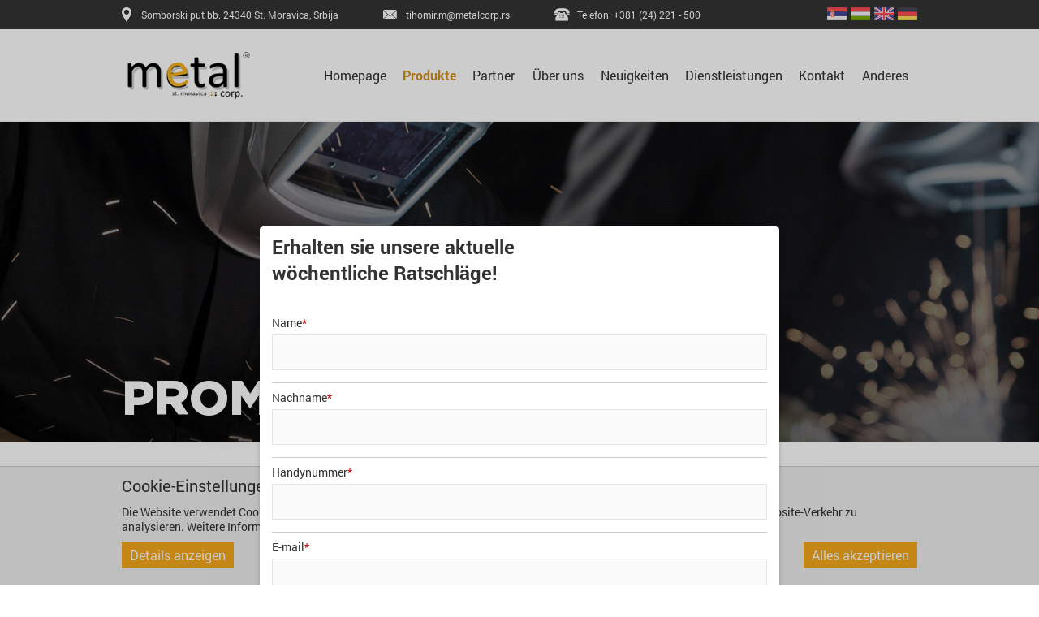

--- FILE ---
content_type: text/html; charset=utf-8
request_url: https://metalcorp.rs/Promotionsregale/Kategorie/2/
body_size: 19105
content:
<!DOCTYPE HTML> <html lang="de"> <head> <meta http-equiv="Content-Type" content="text/html; charset=utf-8" /> <meta http-equiv="X-UA-Compatible" content="IE=edge" /> <base href="https://metalcorp.rs/" /> <title>Promotionsregale - MetalCorp - Deutsch - Seite Homepage</title> <meta name="description" content="&lt;p&gt;Die Promotionsregale sind in den meisten Fällen im direkten Kontakt mit den Klienten, da sie v.a. für die Darstellung und Betonung von Promotionsmaterialien und -Produkten dienen. Deshalb ist es wichtig, dass sie aus qualitätsvollem Material gemacht werden, damit sie ihrer Bestimmung nach verwendet werden können und dass sie ästhetisch wirken.&lt;/p&gt;
 - Promotionsregale - Deutsch - Seite Homepage" /> <link rel="schema.dcterms" href="http://purl.org/dc/terms/" > <meta name="DC.title" content="Promotionsregale - MetalCorp - Deutsch - Seite Homepage" > <meta name="DC.description" content="&lt;p&gt;Die Promotionsregale sind in den meisten Fällen im direkten Kontakt mit den Klienten, da sie v.a. für die Darstellung und Betonung von Promotionsmaterialien und -Produkten dienen. Deshalb ist es wichtig, dass sie aus qualitätsvollem Material gemacht werden, damit sie ihrer Bestimmung nach verwendet werden können und dass sie ästhetisch wirken.&lt;/p&gt;
 - Promotionsregale - Deutsch - Seite Homepage" > <meta property="DC.type" content="Text" /> <meta property="DC.format" content="text/html" /> <meta name="dc.language" content="de"> <meta name="DC.identifier" content="https://metalcorp.rs/" > <meta name="DC.publisher" content="MetalCorp" > <meta property="og:type" content="website" /> <meta property="og:title" content="Promotionsregale - MetalCorp - Deutsch - Seite Homepage" /> <meta property="og:site_name" content="MetalCorp" /> <meta property="og:url" content="https://metalcorp.rs/Promotionsregale/Kategorie/2/" /> <meta property="og:image" content="https://metalcorp.rs/images/fb_default.jpg?v=1.01" /> <meta property="og:description" content="&lt;p&gt;Die Promotionsregale sind in den meisten Fällen im direkten Kontakt mit den Klienten, da sie v.a. für die Darstellung und Betonung von Promotionsmaterialien und -Produkten dienen. Deshalb ist es wichtig, dass sie aus qualitätsvollem Material gemacht werden, damit sie ihrer Bestimmung nach verwendet werden können und dass sie ästhetisch wirken.&lt;/p&gt;
 - Promotionsregale - Deutsch - Seite Homepage" /> <meta name="viewport" content="width=device-width, initial-scale=1.0" /> <link rel="apple-touch-icon" sizes="76x76" href="images/favicon/apple-touch-icon.png?v=1.03"> <link rel="icon" type="image/png" sizes="32x32" href="images/favicon/favicon-32x32.png?v=1.03"> <link rel="icon" type="image/png" sizes="16x16" href="images/favicon/favicon-16x16.png?v=1.03"> <link rel="manifest" href="images/favicon/site.webmanifest?v=1.03"> <link rel="mask-icon" href="images/favicon/safari-pinned-tab.svg?v=1.03" color="#5bbad5"> <link rel="shortcut icon" href="images/favicon/favicon.ico?v=1.03"> <meta name="msapplication-TileColor" content="#2b5797"> <meta name="msapplication-TileImage" content="images/favicon/mstile-144x144.png?v=1.03"> <meta name="msapplication-config" content="images/favicon/browserconfig.xml?v=1.03"> <meta name="theme-color" content="#333333"> <style type="text/css">
                audio:not([controls]),hr{height:0}img,legend{border:0}body,html,legend,ol,td,th,ul{padding:0}#cboxWrapper,.cboxPhoto{max-width:none}.cboxPhoto,.col-2 .col,.col-3 .col,.col-4 .col,.col-5 .col,.col-6 .col{float:left}body,html{-webkit-text-size-adjust:100%;-ms-text-size-adjust:100%}.invisible,.slick-loading .slick-slide,.slick-loading .slick-track{visibility:hidden}.plain-text table,table{border-collapse:collapse}.featured-list.with-flex,.product-list.with-flex{-webkit-box-lines:multiple;-moz-box-lines:multiple}.featured-list.with-flex.list-item,.product-list.with-flex.list-item{-webkit-box-orient:vertical;-moz-box-orient:vertical;-webkit-box-direction:normal;-moz-box-direction:normal}#cboxClose:active,#cboxNext:active,#cboxPrevious:active,#cboxSlideshow:active,#colorbox,.button:focus,.form .form-row .field:focus,.gallery-list2 .list-item .item-more:focus,.gallery-list2 .list-item:focus,.jconfirm .jconfirm-box,.jconfirm-box-container .jconfirm-box .buttons .btn:focus,.product-list .list-item .item-more:focus,.product-list .list-item:focus,.slick-list:focus,.slick-next,.slick-prev,:focus,a.selected,a:active,a:hover{outline:0}.col-2 .col{width:50%}.col-3 .col{width:33.3333%}.col-4 .col{width:25%}.col-5 .col{width:20%}.col-6 .col{width:16.6666%}.gutter-1{margin:0 -1%}.gutter-2{margin:0 -2%}.gutter-1 .col{margin:0 1%}.gutter-2 .col{margin:0 2%}.col-2.gutter-1 .col{width:48%}.col-3.gutter-1 .col{width:31.3333%}.col-4.gutter-1 .col{width:23%}.col-5.gutter-1 .col{width:18%}.col-6.gutter-1 .col{width:14.6666%}.col-2.gutter-2 .col{width:46%}.col-3.gutter-2 .col{width:29.3333%}.col-4.gutter-2 .col{width:21%}.col-5.gutter-2 .col{width:16%}.col-6.gutter-2 .col{width:12.6666%}@font-face{font-family:Roboto;font-style:normal;font-weight:200;src:url(css/fonts/roboto-light-webfont.eot?#iefix) format("embedded-opentype"),url(css/fonts/roboto-light-webfont.woff2) format("woff2"),url(css/fonts/roboto-light-webfont.ttf) format("truetype"),url(css/fonts/roboto-light-webfont.svg#Roboto) format("svg")}@font-face{font-family:Roboto;font-style:normal;font-weight:400;src:url(css/fonts/roboto-regular-webfont.eot?#iefix) format("embedded-opentype"),url(css/fonts/roboto-regular-webfont.woff2) format("woff2"),url(css/fonts/roboto-regular-webfont.ttf) format("truetype"),url(css/fonts/roboto-regular-webfont.svg#Roboto) format("svg")}@font-face{font-family:Roboto;font-style:normal;font-weight:500;src:url(css/fonts/roboto-medium-webfont.eot?#iefix) format("embedded-opentype"),url(css/fonts/roboto-medium-webfont.woff2) format("woff2"),url(css/fonts/roboto-medium-webfont.ttf) format("truetype"),url(css/fonts/roboto-medium-webfont.svg#Roboto) format("svg")}@font-face{font-family:Roboto;font-style:normal;font-weight:700;src:url(css/fonts/roboto-bold-webfont.eot?#iefix) format("embedded-opentype"),url(css/fonts/roboto-bold-webfont.woff2) format("woff2"),url(css/fonts/roboto-bold-webfont.ttf) format("truetype"),url(css/fonts/roboto-bold-webfont.svg#Roboto) format("svg")}@font-face{font-family:Gotham;font-style:normal;font-weight:100;src:url(css/fonts/GothamXLight.eot?#iefix) format("embedded-opentype"),url(css/fonts/GothamXLight.woff2) format("woff2"),url(css/fonts/GothamXLight.ttf) format("truetype"),url(css/fonts/GothamXLight.svg#Gotham) format("svg")}@font-face{font-family:Gotham;font-style:normal;font-weight:200;src:url(css/fonts/GothamLight.eot?#iefix) format("embedded-opentype"),url(css/fonts/GothamLight.woff2) format("woff2"),url(css/fonts/GothamLight.ttf) format("truetype"),url(css/fonts/GothamLight.svg#Gotham) format("svg")}@font-face{font-family:Gotham;font-style:normal;font-weight:300;src:url(css/fonts/GothamBook.eot?#iefix) format("embedded-opentype"),url(css/fonts/GothamBook.woff2) format("woff2"),url(css/fonts/GothamBook.ttf) format("truetype"),url(css/fonts/GothamBook.svg#Gotham) format("svg")}@font-face{font-family:Gotham;font-style:normal;font-weight:700;src:url(css/fonts/GothamBold.eot?#iefix) format("embedded-opentype"),url(css/fonts/GothamBold.woff2) format("woff2"),url(css/fonts/GothamBold.ttf) format("truetype"),url(css/fonts/GothamBold.svg#Gotham) format("svg")}@font-face{font-family:Gotham;font-style:normal;font-weight:800;src:url(css/fonts/GothamBlack.eot?#iefix) format("embedded-opentype"),url(css/fonts/GothamBlack.woff2) format("woff2"),url(css/fonts/GothamBlack.ttf) format("truetype"),url(css/fonts/GothamBlack.svg#Gotham) format("svg")}html{font-family:sans-serif}body,html{margin:0}article,aside,details,figcaption,figure,footer,header,hgroup,main,nav,section,summary{display:block}audio,canvas,progress,video{display:inline-block;vertical-align:baseline}.jconfirm .jconfirm-box.anim-none,[hidden],audio:not([controls]),template{display:none}a{background:0 0}abbr[title]{border-bottom:1px dotted}b,optgroup,strong{font-weight:700}dfn{font-style:italic}h1{font-size:2em}mark{background:#ff0;color:#000}small{font-size:80%}sub,sup{font-size:75%;line-height:0;position:relative;vertical-align:baseline}sup{top:-.5em}.jconfirm,.jconfirm .jconfirm-bg,.jconfirm .jconfirm-scrollpane{position:fixed;top:0;left:0;bottom:0;right:0}sub{bottom:-.25em}svg:not(:root){overflow:hidden}figure{margin:1em 40px}hr{-moz-box-sizing:content-box;box-sizing:content-box}pre,textarea{overflow:auto}code,kbd,pre,samp{font-family:monospace,monospace;font-size:1em}button,input,optgroup,select,textarea{color:inherit;font:inherit;margin:0}button{overflow:visible}button,select{text-transform:none}button,html input[type=button],input[type=reset],input[type=submit]{-webkit-appearance:button;cursor:pointer}button[disabled],html input[disabled]{cursor:default}button::-moz-focus-inner,input::-moz-focus-inner{border:0;padding:0}input{line-height:normal}input[type=radio],input[type=checkbox]{box-sizing:border-box;padding:0}input[type=number]::-webkit-inner-spin-button,input[type=number]::-webkit-outer-spin-button{height:auto}input[type=search]{-webkit-appearance:textfield;-moz-box-sizing:content-box;-webkit-box-sizing:content-box;box-sizing:content-box}input[type=search]::-webkit-search-cancel-button,input[type=search]::-webkit-search-decoration{-webkit-appearance:none}fieldset{border:1px solid silver;margin:0 2px;padding:.35em .625em .75em}table{border-spacing:0}ol,ul{list-style:none;margin:0}/*!
 * jquery-confirm v2.0.0 (http://craftpip.github.io/jquery-confirm/)
 * Author: boniface pereira
 * Website: www.craftpip.com
 * Contact: hey@craftpip.com
 *
 * Copyright 2013-2015 jquery-confirm
 * Licensed under MIT (https://github.com/craftpip/jquery-confirm/blob/master/LICENSE)
 */@keyframes jconfirm-rotate{from{transform:rotate(0)}to{transform:rotate(360deg)}}.jconfirm{z-index:99999999;font-family:inherit;overflow:hidden;perspective:400px}.jconfirm .jconfirm-bg{opacity:0;transition:all .4s}.jconfirm .jconfirm-bg.seen{opacity:1}.jconfirm .jconfirm-scrollpane{overflow-y:auto}.jconfirm .jconfirm-box{background:#fff;border-radius:4px;position:relative}.jconfirm .jconfirm-box div.closeIcon{height:20px;width:20px;position:absolute;top:12px;right:12px;cursor:pointer;opacity:.6;text-align:center;display:none}.jconfirm .jconfirm-box div.closeIcon:hover{opacity:1}.jconfirm .jconfirm-box div.title{font-size:24px;font-weight:700;font-family:inherit;padding:10px 15px 5px}#cboxCurrent,#cboxTitle{color:#949494;font-size:14px;bottom:4px}body,button,input,select,textarea{font-family:Roboto,sans-serif}.jconfirm .jconfirm-box .buttons,.jconfirm .jconfirm-box div.content{padding:10px 15px}.jconfirm .jconfirm-box div.content:empty{height:40px;position:relative;opacity:.6}.jconfirm .jconfirm-box div.content:empty:before{content:'';height:20px;width:20px;border:2px solid #aaa;position:absolute;left:50%;margin-left:-45px;border-radius:20%;animation:jconfirm-rotate 1s infinite}.jconfirm .jconfirm-box div.content:empty:after{content:'loading..';position:absolute;left:50%;margin-left:-15px}.jconfirm .jconfirm-box .buttons button+button{margin-left:5px}.jconfirm .jquery-clear{clear:both}.jconfirm.white .jconfirm-bg{background-color:rgba(0,0,0,.2)}.jconfirm.white .jconfirm-box{box-shadow:0 2px 6px rgba(0,0,0,.2);border-radius:5px}.jconfirm .jconfirm-box.hilight{animation:hilight .82s cubic-bezier(.36,.07,.19,.97) both;transform:translate3d(0,0,0)}@keyframes hilight{10%,90%{transform:translate3d(-2px,0,0)}20%,80%{transform:translate3d(4px,0,0)}30%,50%,70%{transform:translate3d(-8px,0,0)}40%,60%{transform:translate3d(8px,0,0)}}.jconfirm .jconfirm-box{opacity:1;transition-property:transform,opacity,box-shadow}.jconfirm .jconfirm-box.anim-bottom,.jconfirm .jconfirm-box.anim-left,.jconfirm .jconfirm-box.anim-none,.jconfirm .jconfirm-box.anim-opacity,.jconfirm .jconfirm-box.anim-right,.jconfirm .jconfirm-box.anim-rotate,.jconfirm .jconfirm-box.anim-rotatex,.jconfirm .jconfirm-box.anim-rotatey,.jconfirm .jconfirm-box.anim-scale,.jconfirm .jconfirm-box.anim-scalex,.jconfirm .jconfirm-box.anim-scaley,.jconfirm .jconfirm-box.anim-top,.jconfirm .jconfirm-box.anim-zoom{opacity:0}.jconfirm .jconfirm-box.anim-rotate{transform:rotate(90deg)}.jconfirm .jconfirm-box.anim-rotatex{transform:rotateX(90deg);transform-origin:center}.jconfirm .jconfirm-box.anim-rotatey{transform:rotatey(90deg);transform-origin:center}.jconfirm .jconfirm-box.anim-scaley{transform:scaley(1.5);transform-origin:center}.jconfirm .jconfirm-box.anim-scalex{transform:scalex(1.5);transform-origin:center}.jconfirm .jconfirm-box.anim-top{transform:translate(0,-100px)}.jconfirm .jconfirm-box.anim-left{transform:translate(-100px,0)}.jconfirm .jconfirm-box.anim-right{transform:translate(100px,0)}.jconfirm .jconfirm-box.anim-bottom{transform:translate(0,100px)}.jconfirm .jconfirm-box.anim-zoom{transform:scale(1.2)}.jconfirm .jconfirm-box.anim-scale{transform:scale(.5)}.nl-widget .nl-widget-body,.slick-slider .slick-list,.slick-slider .slick-track{-webkit-transform:translate3d(0,0,0);-moz-transform:translate3d(0,0,0);-ms-transform:translate3d(0,0,0);-o-transform:translate3d(0,0,0)}.cboxIframe,.cboxPhoto{display:block;border:0}#cboxOverlay,#cboxWrapper,#colorbox{position:absolute;top:0;left:0;z-index:9999;overflow:hidden;-webkit-transform:translate3d(0,0,0)}#cboxOverlay{position:fixed;width:100%;height:100%;background:#555;background:rgba(0,0,0,.7)}#cboxBottomLeft,#cboxMiddleLeft{clear:left}#cboxContent{position:relative}#cboxTitle{margin:0;position:absolute;left:0;text-align:center;width:100%}#cboxLoadingGraphic,#cboxLoadingOverlay{position:absolute;top:0;left:0;width:100%;height:100%}.cboxPhoto{margin:auto;-ms-interpolation-mode:bicubic}.cboxIframe{width:100%;height:100%;padding:0;margin:0}#cboxContent,#cboxLoadedContent,#colorbox{box-sizing:content-box;-moz-box-sizing:content-box;-webkit-box-sizing:content-box}#cboxTopLeft{width:21px;height:21px;background:url(images/colorbox/controls.png) -101px 0 no-repeat}#cboxTopRight{width:21px;height:21px;background:url(images/colorbox/controls.png) -130px 0 no-repeat}#cboxBottomLeft{width:21px;height:21px;background:url(images/colorbox/controls.png) -101px -29px no-repeat}#cboxBottomRight{width:21px;height:21px;background:url(images/colorbox/controls.png) -130px -29px no-repeat}#cboxMiddleLeft{width:21px;background:url(images/colorbox/controls.png) left top repeat-y}#cboxMiddleRight{width:21px;background:url(images/colorbox/controls.png) right top repeat-y}#cboxTopCenter{height:21px;background:url(images/colorbox/border.png) repeat-x}#cboxBottomCenter{height:21px;background:url(images/colorbox/border.png) 0 -29px repeat-x}#cboxContent,.cboxIframe{background:#fff}#cboxError{padding:50px;border:1px solid #ccc}#cboxLoadedContent{overflow:auto;-webkit-overflow-scrolling:touch;margin-bottom:28px}#cboxCurrent{position:absolute;left:10px}#cboxLoadingOverlay{background:url(images/colorbox/loading_background.png) center center no-repeat}#cboxLoadingGraphic{background:url(images/colorbox/loading.gif) center center no-repeat}#cboxClose,#cboxNext,#cboxPrevious,#cboxSlideshow{cursor:pointer;border:0;padding:0;margin:0;overflow:visible;width:auto;background:0 0}#cboxNext,#cboxPrevious{top:50%;margin-top:-25px;width:30px;height:50px;position:absolute;text-indent:-9999px}#cboxSlideshow{position:absolute;bottom:4px;right:30px;color:#0092ef}#cboxPrevious{left:-7px;background:url(images/colorbox/nav_controls.png) no-repeat}#cboxNext{right:-7px;background:url(images/colorbox/nav_controls.png) -30px 0 no-repeat}#cboxClose{position:absolute;bottom:0;right:0;background:url(images/colorbox/controls.png) -25px 0 no-repeat;width:25px;height:25px;text-indent:-9999px}.slick-list,.slick-slider,.slick-track{position:relative;display:block}#cboxClose:hover{background-position:-25px -25px}.slick-slider{box-sizing:border-box;-moz-box-sizing:border-box}.slick-list{overflow:hidden;margin:0;padding:0}.slick-list.dragging{cursor:pointer;cursor:hand}.slick-slider .slick-list,.slick-slider .slick-track{transform:translate3d(0,0,0)}.slick-track{left:0;top:0}.slick-slide{float:left;height:100%;min-height:1px;display:none}.slick-slide img{display:block}.slick-slide.slick-loading img{display:none}.slick-slide.dragging img{pointer-events:none}.slick-initialized .slick-slide{display:block}.slick-vertical .slick-slide{display:block;height:auto;border:1px solid transparent}.slick-arrow.slick-hidden{display:none}.slick-next,.slick-prev{background:url(images/carousel_controls.png);position:absolute;display:block;height:89px;width:52px;cursor:pointer;top:50%;margin-top:-45px;padding:0;border:none;text-indent:-9999px;z-index:1}.slick-next:focus,.slick-next:hover,.slick-prev:focus,.slick-prev:hover{outline:0}.slick-prev{background-position:0 0;left:100px}.slick-next{background-position:-52px 0;right:100px}*,:after,:before{-webkit-box-sizing:border-box;-moz-box-sizing:border-box;box-sizing:border-box}::-moz-selection{background-color:#555;color:#fff;text-shadow:none}::selection{background-color:#555;color:#fff;text-shadow:none}body{background:#fff;color:#333;font-size:20px;min-width:980px;-webkit-font-smoothing:subpixel-antialiased}a{color:#f5a91b;cursor:pointer;text-decoration:none;-webkit-transition:color .4s ease;-moz-transition:color .4s ease;transition:color .4s ease}a.selected,a:hover{color:#333}h1,h2,h3,h4,h5,h6,p{margin:0}.page-cover .page-inner .cover-title,.page-subtitle,.page-title{font-family:Gotham,sans-serif}.center-block{display:block;margin-left:auto;margin-right:auto}.pull-right{float:right!important}.pull-left{float:left!important}.hide{display:none}.hide-imp{display:none!important}.show{display:block}.show-imp{display:block!important}.invisible-imp{visibility:hidden!important}.visible{visibility:visible}.visible-imp{visibility:visible!important}.hidden{display:none!important;visibility:hidden!important}.width-auto{width:auto!important}.pointer{cursor:pointer}input:-webkit-autofill{background-color:#fff!important;background-image:none!important;color:#000!important}.text-left{text-align:left!important}.text-right{text-align:right!important}.text-center{text-align:center!important}.text-justify{text-align:justify!important}.form .captcha-row,.jconfirm-box-container .jconfirm-box .buttons,.page-title{text-align:center}.valign-top{vertical-align:top!important}.valign-middle{vertical-align:middle!important}.valign-bottom{vertical-align:bottom!important}.text-lowercase{text-transform:lowercase!important}.text-uppercase{text-transform:uppercase!important}.text-capitalize{text-transform:capitalize!important}.clear::after{clear:both;content:"";display:table}.page-inner{margin:0 auto;width:980px}.w-30{width:30px!important}.w-35{width:35px!important}.w-40{width:40px!important}.w-45{width:45px!important}.w-50{width:50px!important}.w-55{width:55px!important}.w-60{width:60px!important}.w-65{width:65px!important}.w-70{width:70px!important}.w-75{width:75px!important}.w-80{width:80px!important}.w-85{width:85px!important}.w-90{width:90px!important}.w-95{width:95px!important}.w-100{width:100px!important}.w-105{width:105px!important}.w-110{width:110px!important}.w-115{width:115px!important}.w-120{width:120px!important}.w-125{width:125px!important}.w-130{width:130px!important}.w-135{width:135px!important}.w-140{width:140px!important}.w-145{width:145px!important}.w-150{width:150px!important}.w-155{width:155px!important}.w-160{width:160px!important}.w-165{width:165px!important}.w-170{width:170px!important}.w-175{width:175px!important}.w-180{width:180px!important}.w-185{width:185px!important}.w-190{width:190px!important}.w-195{width:195px!important}.w-200{width:200px!important}.w-205{width:205px!important}.w-210{width:210px!important}.w-215{width:215px!important}.w-220{width:220px!important}.w-225{width:225px!important}.w-230{width:230px!important}.w-235{width:235px!important}.w-240{width:240px!important}.w-245{width:245px!important}.w-250{width:250px!important}.w-255{width:255px!important}.w-260{width:260px!important}.w-265{width:265px!important}.w-270{width:270px!important}.w-275{width:275px!important}.w-280{width:280px!important}.w-285{width:285px!important}.w-290{width:290px!important}.w-295{width:295px!important}.w-300{width:300px!important}.m--30{margin:-30px!important}.m--25{margin:-25px!important}.m--20{margin:-20px!important}.m--15{margin:-15px!important}.m--10{margin:-10px!important}.m--5{margin:-5px!important}.m-0{margin:0!important}.m-5{margin:5px!important}.m-10{margin:10px!important}.m-15{margin:15px!important}.m-20{margin:20px!important}.m-25{margin:25px!important}.m-30{margin:30px!important}.m-35{margin:35px!important}.m-40{margin:40px!important}.m-45{margin:45px!important}.m-50{margin:50px!important}.m-55{margin:55px!important}.m-60{margin:60px!important}.m-65{margin:65px!important}.m-70{margin:70px!important}.m-75{margin:75px!important}.m-80{margin:80px!important}.m-85{margin:85px!important}.m-90{margin:90px!important}.m-95{margin:95px!important}.m-100{margin:100px!important}.mt--30{margin-top:-30px!important}.mt--25{margin-top:-25px!important}.mt--20{margin-top:-20px!important}.mt--15{margin-top:-15px!important}.mt--10{margin-top:-10px!important}.mt--5{margin-top:-5px!important}.mt-0{margin-top:0!important}.mt-5{margin-top:5px!important}.mt-10{margin-top:10px!important}.mt-15{margin-top:15px!important}.mt-20{margin-top:20px!important}.mt-25{margin-top:25px!important}.mt-30{margin-top:30px!important}.mt-35{margin-top:35px!important}.mt-40{margin-top:40px!important}.mt-45{margin-top:45px!important}.mt-50{margin-top:50px!important}.mt-55{margin-top:55px!important}.mt-60{margin-top:60px!important}.mt-65{margin-top:65px!important}.mt-70{margin-top:70px!important}.mt-75{margin-top:75px!important}.mt-80{margin-top:80px!important}.mt-85{margin-top:85px!important}.mt-90{margin-top:90px!important}.mt-95{margin-top:95px!important}.mt-100{margin-top:100px!important}.ml--30{margin-left:-30px!important}.ml--25{margin-left:-25px!important}.ml--20{margin-left:-20px!important}.ml--15{margin-left:-15px!important}.ml--10{margin-left:-10px!important}.ml--5{margin-left:-5px!important}.ml-0{margin-left:0!important}.ml-5{margin-left:5px!important}.ml-10{margin-left:10px!important}.ml-15{margin-left:15px!important}.ml-20{margin-left:20px!important}.ml-25{margin-left:25px!important}.ml-30{margin-left:30px!important}.ml-35{margin-left:35px!important}.ml-40{margin-left:40px!important}.ml-45{margin-left:45px!important}.ml-50{margin-left:50px!important}.ml-55{margin-left:55px!important}.ml-60{margin-left:60px!important}.ml-65{margin-left:65px!important}.ml-70{margin-left:70px!important}.ml-75{margin-left:75px!important}.ml-80{margin-left:80px!important}.ml-85{margin-left:85px!important}.ml-90{margin-left:90px!important}.ml-95{margin-left:95px!important}.ml-100{margin-left:100px!important}.mb--30{margin-bottom:-30px!important}.mb--25{margin-bottom:-25px!important}.mb--20{margin-bottom:-20px!important}.mb--15{margin-bottom:-15px!important}.mb--10{margin-bottom:-10px!important}.mb--5{margin-bottom:-5px!important}.mb-0{margin-bottom:0!important}.mb-5{margin-bottom:5px!important}.mb-10{margin-bottom:10px!important}.mb-15{margin-bottom:15px!important}.mb-20{margin-bottom:20px!important}.mb-25{margin-bottom:25px!important}.mb-30{margin-bottom:30px!important}.mb-35{margin-bottom:35px!important}.mb-40{margin-bottom:40px!important}.mb-45{margin-bottom:45px!important}.mb-50{margin-bottom:50px!important}.mb-55{margin-bottom:55px!important}.mb-60{margin-bottom:60px!important}.mb-65{margin-bottom:65px!important}.mb-70{margin-bottom:70px!important}.mb-75{margin-bottom:75px!important}.mb-80{margin-bottom:80px!important}.mb-85{margin-bottom:85px!important}.mb-90{margin-bottom:90px!important}.mb-95{margin-bottom:95px!important}.mb-100{margin-bottom:100px!important}.mr--30{margin-right:-30px!important}.mr--25{margin-right:-25px!important}.mr--20{margin-right:-20px!important}.mr--15{margin-right:-15px!important}.mr--10{margin-right:-10px!important}.mr--5{margin-right:-5px!important}.mr-0{margin-right:0!important}.mr-5{margin-right:5px!important}.mr-10{margin-right:10px!important}.mr-15{margin-right:15px!important}.mr-20{margin-right:20px!important}.mr-25{margin-right:25px!important}.mr-30{margin-right:30px!important}.mr-35{margin-right:35px!important}.mr-40{margin-right:40px!important}.mr-45{margin-right:45px!important}.mr-50{margin-right:50px!important}.mr-55{margin-right:55px!important}.mr-60{margin-right:60px!important}.mr-65{margin-right:65px!important}.mr-70{margin-right:70px!important}.mr-75{margin-right:75px!important}.mr-80{margin-right:80px!important}.mr-85{margin-right:85px!important}.mr-90{margin-right:90px!important}.mr-95{margin-right:95px!important}.mr-100{margin-right:100px!important}.p-0{padding:0!important}.p-5{padding:5px!important}.p-10{padding:10px!important}.p-15{padding:15px!important}.p-20{padding:20px!important}.p-25{padding:25px!important}.p-30{padding:30px!important}.p-35{padding:35px!important}.p-40{padding:40px!important}.p-45{padding:45px!important}.p-50{padding:50px!important}.p-55{padding:55px!important}.p-60{padding:60px!important}.p-65{padding:65px!important}.p-70{padding:70px!important}.p-75{padding:75px!important}.p-80{padding:80px!important}.p-85{padding:85px!important}.p-90{padding:90px!important}.p-95{padding:95px!important}.p-100{padding:100px!important}.pt-0{padding-top:0!important}.pt-5{padding-top:5px!important}.pt-10{padding-top:10px!important}.pt-15{padding-top:15px!important}.pt-20{padding-top:20px!important}.pt-25{padding-top:25px!important}.pt-30{padding-top:30px!important}.pt-35{padding-top:35px!important}.pt-40{padding-top:40px!important}.pt-45{padding-top:45px!important}.pt-50{padding-top:50px!important}.pt-55{padding-top:55px!important}.pt-60{padding-top:60px!important}.pt-65{padding-top:65px!important}.pt-70{padding-top:70px!important}.pt-75{padding-top:75px!important}.pt-80{padding-top:80px!important}.pt-85{padding-top:85px!important}.pt-90{padding-top:90px!important}.pt-95{padding-top:95px!important}.pt-100{padding-top:100px!important}.pl-0{padding-left:0!important}.pl-5{padding-left:5px!important}.pl-10{padding-left:10px!important}.pl-15{padding-left:15px!important}.pl-20{padding-left:20px!important}.pl-25{padding-left:25px!important}.pl-30{padding-left:30px!important}.pl-35{padding-left:35px!important}.pl-40{padding-left:40px!important}.pl-45{padding-left:45px!important}.pl-50{padding-left:50px!important}.pl-55{padding-left:55px!important}.pl-60{padding-left:60px!important}.pl-65{padding-left:65px!important}.pl-70{padding-left:70px!important}.pl-75{padding-left:75px!important}.pl-80{padding-left:80px!important}.pl-85{padding-left:85px!important}.pl-90{padding-left:90px!important}.pl-95{padding-left:95px!important}.pl-100{padding-left:100px!important}.pb-0{padding-bottom:0!important}.pb-5{padding-bottom:5px!important}.pb-10{padding-bottom:10px!important}.pb-15{padding-bottom:15px!important}.pb-20{padding-bottom:20px!important}.pb-25{padding-bottom:25px!important}.pb-30{padding-bottom:30px!important}.pb-35{padding-bottom:35px!important}.pb-40{padding-bottom:40px!important}.pb-45{padding-bottom:45px!important}.pb-50{padding-bottom:50px!important}.pb-55{padding-bottom:55px!important}.pb-60{padding-bottom:60px!important}.pb-65{padding-bottom:65px!important}.pb-70{padding-bottom:70px!important}.pb-75{padding-bottom:75px!important}.pb-80{padding-bottom:80px!important}.pb-85{padding-bottom:85px!important}.pb-90{padding-bottom:90px!important}.pb-95{padding-bottom:95px!important}.pb-100{padding-bottom:100px!important}.pr-0{padding-right:0!important}.pr-5{padding-right:5px!important}.pr-10{padding-right:10px!important}.pr-15{padding-right:15px!important}.pr-20{padding-right:20px!important}.pr-25{padding-right:25px!important}.pr-30{padding-right:30px!important}.pr-35{padding-right:35px!important}.pr-40{padding-right:40px!important}.pr-45{padding-right:45px!important}.pr-50{padding-right:50px!important}.pr-55{padding-right:55px!important}.pr-60{padding-right:60px!important}.pr-65{padding-right:65px!important}.pr-70{padding-right:70px!important}.pr-75{padding-right:75px!important}.pr-80{padding-right:80px!important}.pr-85{padding-right:85px!important}.pr-90{padding-right:90px!important}.pr-95{padding-right:95px!important}.pr-100{padding-right:100px!important}.button,.gallery-list2 .list-item .item-more,.jconfirm-box-container .jconfirm-box .buttons .btn,.product-list .list-item .item-more{background-color:transparent;border:1px solid #f5a91b;color:#f5a91b;cursor:pointer;display:block;font-family:Gotham,sans-serif;font-size:20px;font-weight:200;height:54px;line-height:54px;padding:0 45px;text-transform:uppercase;-webkit-transition:border-color .3s ease,color .3s ease;-moz-transition:border-color .3s ease,color .3s ease;transition:border-color .3s ease,color .3s ease}.page-cover,.page-cover .page-inner{height:545px;position:relative}.button.inline-block,.gallery-list2 .list-item .inline-block.item-more,.jconfirm-box-container .jconfirm-box .buttons .inline-block.btn,.product-list .list-item .inline-block.item-more{display:inline-block}.button.disabled,.gallery-list2 .list-item .disabled.item-more,.jconfirm-box-container .jconfirm-box .buttons .disabled.btn,.product-list .list-item .disabled.item-more{cursor:not-allowed;background-color:#999}.button:hover,.gallery-list2 .list-item .item-more:hover,.jconfirm-box-container .jconfirm-box .buttons .btn:hover,.product-list .list-item .item-more:hover{border-color:#333;color:#333}.page-title{color:#333;font-size:43px;font-weight:100;line-height:47px;margin:0 0 45px;text-transform:uppercase}.page-title h1,.page-title h2,.page-title h3,.page-title h4,.page-title h5,.page-title h6{display:inline-block;font-size:inherit;font-weight:inherit}.page-subtitle{border-bottom:1px solid #333;color:#333;font-size:25px;font-weight:700;line-height:29px;margin:10px 0 35px;padding:12px 0;text-transform:uppercase}.page-subtitle h1,.page-subtitle h2,.page-subtitle h3,.page-subtitle h4,.page-subtitle h5,.page-subtitle h6{display:inline-block;font-size:inherit;font-weight:inherit}.page-cover{background-position:center top;background-repeat:no-repeat;background-size:cover;width:100%}.page-cover .page-inner .cover-title{color:#fff;font-size:78px;font-weight:800;line-height:82px;position:absolute;bottom:20px;left:0;text-shadow:0 0 40px rgba(0,0,0,.75);text-transform:uppercase}.page-cover .page-inner .cover-title.small{font-size:60px;line-height:64px}.yt-wrapper{position:relative;padding-bottom:56.25%;height:0}.yt-wrapper iframe{position:absolute;top:0;left:0;width:100%;height:100%}.back-to-top{background:url(images/back_to_top.png);opacity:0;position:fixed;bottom:60px;right:30px;height:56px;width:56px;visibility:hidden;z-index:4}#_atssh{display:none}.nl-widget{position:fixed;top:210px;left:0;z-index:10}.nl-widget .nl-badge{background:url(images/icon_mail.png) center center no-repeat #f5a91b;border:1px solid #f7bb4c;border-width:1px 1px 1px 0;cursor:pointer;position:absolute;top:0;left:0;height:36px;width:36px;text-indent:-9999px;-webkit-transition:all .3s ease;-moz-transition:all .3s ease;transition:all .3s ease;z-index:10}.nl-widget .nl-badge:hover{background-color:#f9cd7d}.nl-widget .nl-widget-body{background-color:#f7efef;padding:14px 22px 0;position:absolute;top:0;left:-190px;-webkit-transition:left .3s ease;-moz-transition:left .3s ease;transition:left .3s ease;transform:translate3d(0,0,0);width:190px;z-index:11}.nl-widget .nl-widget-body .widget-close{background:url(images/icon_close_white_small.png) center center no-repeat #f5a91b;border:1px solid #f7bb4c;border-width:1px 1px 0 0;position:absolute;top:0;right:0;height:17px;width:17px;text-indent:-9999px;-webkit-transition:background-color .3s ease;-moz-transition:background-color .3s ease;transition:background-color .3s ease}.nl-widget .nl-widget-body .widget-close:hover{background-color:#333}.nl-widget .nl-widget-body .widget-title{border-bottom:1px dashed #f5a91b;font-size:16px;font-weight:200;color:#333;margin-bottom:18px;padding-bottom:16px;text-transform:uppercase}.nl-widget .nl-widget-body .widget-text{color:#333;font-size:16px;font-weight:200;line-height:20px;margin-bottom:18px}.nl-widget .nl-widget-body .widget-row{margin-bottom:14px}.nl-widget .nl-widget-body .widget-row .widget-field{border:1px solid #f7efef;color:#333;font-size:12px;font-weight:400;padding:0 10px;height:32px;width:100%}.nl-widget .nl-widget-body .widget-row .widget-button{background-color:#f5a91b;border:none;color:#fff;font-size:15px;font-weight:400;line-height:32px;text-transform:uppercase;-webkit-transition:background-color .3s ease;-moz-transition:background-color .3s ease;transition:background-color .3s ease;width:100%}.nl-widget .nl-widget-body .widget-row .widget-button:hover{background-color:#333}.nl-widget.open .nl-widget-body{left:0}.subpage .nl-widget{top:350px}.form{margin:0 auto;width:100%}.form .form-row{margin-bottom:14px}.form .form-row label{color:#333;display:block;font-size:14px;margin-bottom:4px}.form .form-row .field{border:1px solid #f5a91b;color:#333;font-size:16px;font-weight:200;padding:0 20px;position:relative;height:50px;width:100%;-webkit-transition:border-color .3s ease;-moz-transition:border-color .3s ease;transition:border-color .3s ease}.form .form-row .field::-webkit-input-placeholder{color:#333}.form .form-row .field::-moz-placeholder{color:#333}.form .form-row .field:-moz-placeholder{color:#333}.form .form-row .field:-ms-input-placeholder{color:#333}.form .form-row .field:focus{border-color:#a36c07;box-shadow:none}.form .form-row.error .field{border-color:#d71921}.form .form-row textarea.field{display:block;height:114px;padding:16px 20px}.form .form-row.submit-row .button,.form .form-row.submit-row .gallery-list2 .list-item .item-more,.form .form-row.submit-row .jconfirm-box-container .jconfirm-box .buttons .btn,.form .form-row.submit-row .product-list .list-item .item-more,.gallery-list2 .list-item .form .form-row.submit-row .item-more,.jconfirm-box-container .jconfirm-box .buttons .form .form-row.submit-row .btn,.pagination a,.product-list .list-item .form .form-row.submit-row .item-more{display:inline-block}.form .form-row input[type=checkbox],.form .form-row input[type=radio]{vertical-align:middle}.form .form-row.submit-row{margin-top:40px;text-align:center}.form .captcha-row .recaptcha{display:inline-block;width:auto}.pagination{float:right}.pagination a{background-color:transparent;color:#333;float:left;font-size:15px;font-weight:200;line-height:21px;margin-left:3px;padding:0 6px;-webkit-transition:background-color .3s ease,color .3s ease;-moz-transition:background-color .3s ease,color .3s ease;transition:background-color .3s ease,color .3s ease}.pagination a.selected,.pagination a:hover{background-color:#f5a91b;color:#fff}.sys-msg{border-radius:3px;color:#fff;font-size:14px;line-height:18px;margin:2px 0 15px;padding:10px 14px 10px 45px}.sys-msg.error{background:url(images/sys-icon-error.png) 15px center no-repeat #333;background-size:18px 18px}.sys-msg.success{background:url(images/sys-icon-success.png) 15px center no-repeat #333;background-size:18px 18px}.sys-msg.info{background:url(images/sys-icon-info.png) 15px center no-repeat #333;background-size:18px 18px}.sys-msg p,.sys-msg ul{margin:0 0 5px}.sys-msg li{margin-left:20px;padding-bottom:4px}.sys-msg ul li{list-style:square}.plain-text ol,.sys-msg ol li{list-style:decimal}.sys-msg a{color:#fff;text-decoration:underline}.jconfirm-box-container{margin:0 auto;max-width:80%;width:640px}.jconfirm-box-container.wide{width:800px}.jconfirm-box-container.narrow{width:400px}.jconfirm-box-container .jconfirm-box .closeIcon{z-index:99999999}.jconfirm-box-container .jconfirm-box .glyphicon-remove{background:url(images/icon_close.png) no-repeat;display:block;height:20px;width:20px;z-index:10}.jconfirm-box-container .jconfirm-box .title{color:#333}.jconfirm-box-container .jconfirm-box .content{color:#333;font-size:14px;width:100%}.jconfirm-box-container .jconfirm-box .content a{color:#f5a91b}.jconfirm-box-container .jconfirm-box .content a:hover{color:#333}.jconfirm-box-container .jconfirm-box img{display:none}.jconfirm-box-container .jconfirm-box img.loaded{display:inline-block}.jconfirm-box-container .jconfirm-box .buttons .btn{border-color:#f5a91b;color:#f5a91b;display:inline-block;font-size:14px;font-weight:400;height:28px;line-height:28px;margin:0 3px 6px;padding:0 20px}.plain-text dl,.plain-text ol,.plain-text ul{margin-left:22px}.jconfirm-box-container .jconfirm-box .buttons .btn:hover{border-color:#333;color:#333}.plain-text{color:#333;font-size:19px;font-weight:200;line-height:29px}.plain-text .lead,.plain-text caption,.plain-text dt,.plain-text th{font-weight:700}.plain-text.white{color:#fff}.plain-text>*{margin-bottom:25px}.plain-text div,.plain-text p{text-align:justify}.plain-text ul{list-style:circle}.plain-text li{padding-bottom:2px}.plain-text address,.plain-text code,.plain-text pre{font-family:Georgia,"Times New Roman",Times,serif}.carousel-wrapper .caption-desc,.carousel-wrapper .caption-featured,.carousel-wrapper .caption-intro,.featured-list .item-name,.gallery-list .list-item .item-overlay .item-name,.gallery-list2 .list-item .item-more,.product-list .list-item .item-more{font-family:Gotham,sans-serif}.plain-text blockquote{background-color:#d0d0d0;border:none;border-left:4px solid #e9e9e9;color:#fff;padding:10px}.plain-text table{border:1px solid #e9e9e9;width:100%}.plain-text table.no-border{border:none}.plain-text table.no-border tbody tr td{background:0 0;border:none}.plain-text td,.plain-text th{padding:4px 10px}.plain-text th{background-color:#333;color:#fff}.plain-text td{border-top:1px solid #e9e9e9;border-bottom:1px solid #e9e9e9;vertical-align:top}.plain-text tbody tr:nth-child(even) td{background-color:#e9e9e9}.plain-text a{color:#f5a91b;-webkit-transition:color .3s ease;-moz-transition:color .3s ease;transition:color .3s ease}.plain-text a:hover{color:#333}.plain-text sub,.plain-text sup{font-size:75%;line-height:0;position:relative;vertical-align:baseline}.plain-text sup{top:-.5em}.plain-text sub{bottom:-.25em}.plain-text h1,.plain-text h2,.plain-text h3,.plain-text h4,.plain-text h5,.plain-text h6{color:#f5a91b;font-family:Gotham,sans-serif;font-weight:700;text-transform:uppercase}.plain-text h1{font-size:30px}.plain-text h2{font-size:28px}.plain-text h3{font-size:26px}.plain-text h4,.plain-text h5{font-size:24px}.plain-text h5{font-style:italic}.plain-text h6{font-size:22px}.plain-text figure{background-color:#fff;border:1px solid #e9e9e9;float:left;margin:0 20px 10px 0;padding:4px}.plain-text figure img{border:none;margin:0;max-width:100%;padding:0}.plain-text figure figcaption{font-size:15px;padding:2px 14px;text-align:center}.plain-text figure[style*="float:right"],.plain-text figure[style*="float: right"]{margin:0 0 10px 20px}.plain-text img{max-width:100%}.plain-text img[style*="float:left"],.plain-text img[style*="float: left"]{margin-right:20px;margin-bottom:10px}.plain-text img[style*="float:right"],.plain-text img[style*="float: right"]{margin-left:20px;margin-bottom:10px}.plain-text .last{padding-bottom:0;margin-bottom:0}.header{position:fixed;top:0;left:0;right:0;-webkit-transition:height .3s ease;-moz-transition:height .3s ease;transition:height .3s ease;z-index:5}.header .top{background-color:#333;height:36px;width:100%}.header .top .info-list{float:left;height:36px;overflow:hidden}.header .top .info-list a,.header .top .info-list span{color:#fff;display:inline-block;font-size:12px;line-height:36px;margin-right:50px}.header .top .languages .current-lng,.header .top .languages .lng-dropdown a{color:#fff;font-size:12px;line-height:16px;display:block;text-transform:uppercase}.header .top .info-list a span,.header .top .info-list span span{margin-right:0}.header .top .info-list a.icon,.header .top .info-list span.icon{background-position:left center;background-repeat:no-repeat;padding-left:28px}.header .top .info-list a.icon-pin,.header .top .info-list span.icon-pin{background-image:url(images/icon_pin.png);padding-left:24px}.header .top .info-list a.icon-mail,.header .top .info-list span.icon-mail{background-image:url(images/icon_mail.png)}.header .top .info-list a.icon-phone,.header .top .info-list span.icon-phone{background-image:url(images/icon_phone.png)}.header .top .languages{float:right;position:relative}.header .top .languages .current-lng{background:url(images/arrow_down_white_small.png) right center no-repeat;padding:10px 20px 10px 15px}.header .top .languages .lng-dropdown{background-color:rgba(0,0,0,.8);opacity:0;padding:0 10px;position:absolute;top:100%;left:0;visibility:hidden;width:100%;z-index:6}.header .bottom,.nav>ul>li,.nav>ul>li>a{position:relative}.header .top .languages .lng-dropdown a{padding:10px 0;text-align:center}.header .top .languages .lng-dropdown a:hover{color:#f5a91b}.header .bottom{background:#fff;border-bottom:1px solid #f7efef;height:114px;width:100%;-webkit-transition:height .3s ease;-moz-transition:height .3s ease;transition:height .3s ease}.header .bottom .logo{float:left;margin-top:28px;-webkit-transition:margin-top .3s ease;-moz-transition:margin-top .3s ease;transition:margin-top .3s ease}.header .bottom .logo img{max-height:58px;-webkit-transition:max-height .3s ease;-moz-transition:max-height .3s ease;transition:max-height .3s ease}.nav{float:right}.nav li,.nav ul{float:left}.nav>ul>li>a{color:#333;display:block;float:left;font-size:16px;font-weight:400;line-height:114px;padding:0 16px;-webkit-transition:color .3s ease,line-height .3s ease;-moz-transition:color .3s ease,line-height .3s ease;transition:color .3s ease,line-height .3s ease}.nav>ul>li>a:after{color:transparent;display:block;content:attr(data-bold-text);font-weight:700;height:0;overflow:hidden;visibility:hidden}.nav>ul>li.selected>a,.nav>ul>li:hover>a{color:#ce9120;font-weight:700}.nav>ul>li.selected>a:before,.nav>ul>li:hover>a:before{opacity:1}.nav>ul>li:last-child>a{padding-right:0}.nav .subnav{background-color:#f5a91b;border:1px solid #f7bb4c;border-width:0 1px 1px;opacity:0;position:absolute;top:100%;left:50%!important;-webkit-transform:translateX(-50%);-moz-transform:translateX(-50%);-ms-transform:translateX(-50%);-o-transform:translateX(-50%);transform:translateX(-50%);visibility:hidden;z-index:1}.carousel-wrapper .list-item,.carousel-wrapper .page-inner{position:relative;height:940px}.nav .subnav ul{width:100%}.nav .subnav li{float:left}.nav .subnav li a{border-bottom:1px solid rgba(255,255,255,.4);color:#fff;display:block;font-size:14px;line-height:17px;padding:12px 20px;position:relative;text-align:center;width:200px}.nav .subnav li.selected>a,.nav .subnav li:hover>a{font-weight:700}.nav .subnav li:last-child a{border-bottom:none}body.shrinked .header .bottom{height:60px}body.shrinked .header .logo{margin-top:14px}body.shrinked .header .logo img{max-height:32px}body.shrinked .header .nav>ul>li>a{line-height:60px}.content-block{background-color:#fff;padding:60px 0 40px}.content-block.smaller-padding{padding:50px 0 30px}.content-block.theme{background-color:#f5a91b}.content-block.theme .page-title{color:#fff;font-weight:300}.content-block.theme .plain-text{color:#fff}.content-block.gray{background-color:#e9e9e9}.carousel-wrapper{background:url(images/loading.gif) center center no-repeat;height:940px;width:100%}.carousel-wrapper .list-item{background-position:center top;background-repeat:no-repeat;display:none}.carousel-wrapper .item-caption{padding-top:35px;position:absolute;bottom:85px;left:18px;z-index:2}.carousel-wrapper .item-caption:after{background-color:#fff;content:'';position:absolute;top:0;left:4px;height:2px;width:40px}.carousel-wrapper .caption-intro{color:#fff;font-size:33px;font-weight:300;line-height:37px;max-height:222px;overflow:hidden;text-shadow:1px 2px 2px rgba(0,0,0,.7);text-transform:uppercase}.carousel-wrapper .caption-featured{color:#fff;font-size:50px;font-weight:700;line-height:54px;max-height:324px;overflow:hidden;text-shadow:2px 3px 3px rgba(0,0,0,.7);text-transform:uppercase}.carousel-wrapper .caption-desc{color:#fff;font-size:30px;font-weight:200;line-height:38px;margin-top:4px;max-height:228px;overflow:hidden;text-align:justify;text-shadow:1px 2px 2px rgba(0,0,0,.7)}.carousel-wrapper .caption-more{color:#f5a91b;display:inline-block;font-size:19px;font-weight:700;line-height:23px;margin-top:20px;padding-right:24px;position:relative;text-shadow:1px 1px 0 rgba(0,0,0,.7)}.carousel-wrapper .caption-more:after{content:'';position:absolute;top:6px;right:0;height:0;width:0;border-bottom:6.5px solid transparent;border-left:6.5px solid #f5a91b;border-top:6.5px solid transparent;-webkit-transition:border-left-color .3s ease;-moz-transition:border-left-color .3s ease;transition:border-left-color .3s ease}.featured-list .item-image img,.product-list .list-item .item-image img{max-width:100%;top:50%;left:50%;-webkit-transform:translate(-50%,-50%);-moz-transform:translate(-50%,-50%);-ms-transform:translate(-50%,-50%)}.carousel-wrapper .caption-more:hover{color:#fff}.carousel-wrapper .caption-more:hover:after{border-left-color:#fff}.carousel-wrapper.slick-initialized .list-item{display:block}.featured-list{display:block;margin:0 -15px}.featured-list.with-flex{display:-webkit-box;display:-moz-box;display:box;display:-webkit-flex;display:-moz-flex;display:-ms-flexbox;display:flex;box-lines:multiple;-webkit-flex-wrap:wrap;-moz-flex-wrap:wrap;-ms-flex-wrap:wrap;flex-wrap:wrap}.featured-list.with-flex.list-item{display:-webkit-box;display:-moz-box;display:box;display:-webkit-flex;display:-moz-flex;display:-ms-flexbox;display:flex;box-orient:vertical;box-direction:normal;-webkit-flex-direction:column;-moz-flex-direction:column;flex-direction:column;-ms-flex-direction:column}.featured-list .list-item{float:left;margin:0 15px 30px;overflow:hidden;position:relative;width:475px}.featured-list .item-image{display:block;overflow:hidden;position:relative;width:100%;height:150px;margin-bottom:15px}.featured-list .item-image img{max-height:150px;position:absolute;-o-transform:translate(-50%,-50%);transform:translate(-50%,-50%)}.featured-list .item-name{color:#ce9120;display:block;font-size:26px;font-weight:700;line-height:30px;margin-bottom:25px;text-align:center;text-transform:uppercase}.featured-list .item-content{font-size:20px;font-weight:200;line-height:33px;text-align:justify}.product-list{display:block;margin:0 -12px 0 -13px}.product-list.with-flex{display:-webkit-box;display:-moz-box;display:box;display:-webkit-flex;display:-moz-flex;display:-ms-flexbox;display:flex;box-lines:multiple;-webkit-flex-wrap:wrap;-moz-flex-wrap:wrap;-ms-flex-wrap:wrap;flex-wrap:wrap}.product-list.with-flex.list-item{display:-webkit-box;display:-moz-box;display:box;display:-webkit-flex;display:-moz-flex;display:-ms-flexbox;display:flex;box-orient:vertical;box-direction:normal;-webkit-flex-direction:column;-moz-flex-direction:column;flex-direction:column;-ms-flex-direction:column}.product-list .list-item{background-color:#404040;display:block;float:left;margin:0 12px 25px 13px;overflow:hidden;position:relative;-webkit-transition:background-color .3s ease;-moz-transition:background-color .3s ease;transition:background-color .3s ease;width:310px}.product-list .list-item .item-image{background-color:#e9e9e9;display:block;overflow:hidden;position:relative;width:100%;height:210px}.product-list .list-item .item-image img{max-height:210px;position:absolute;-o-transform:translate(-50%,-50%);transform:translate(-50%,-50%)}.product-list .list-item .item-image:after{background-color:rgba(0,0,0,.75);content:'';opacity:0;position:absolute;top:0;left:0;bottom:0;right:0;-webkit-transition:opacity .3s ease;-moz-transition:opacity .3s ease;transition:opacity .3s ease;z-index:1}.product-list .list-item .item-more{border-color:#fff;color:#fff;font-size:18px;font-weight:100;height:auto;line-height:24px;opacity:0;padding:9px 18px;position:absolute;top:25%;left:50%;-webkit-transform:translate(-50%,-50%);-moz-transform:translate(-50%,-50%);-ms-transform:translate(-50%,-50%);-o-transform:translate(-50%,-50%);transform:translate(-50%,-50%);-webkit-transition:opacity .3s ease;-moz-transition:opacity .3s ease;transition:opacity .3s ease;z-index:2}.product-list .list-item .item-more:hover{border-color:#fff;color:#fff}.product-list .list-item .item-content{background-color:#404040;padding:16px;-webkit-transition:background-color .3s ease;-moz-transition:background-color .3s ease;transition:background-color .3s ease}.product-list .list-item:hover,.product-list .list-item:hover .item-content{background-color:#f5a91b}.product-list .list-item .item-content .item-name{color:#fff;font-size:17px;font-weight:700;line-height:21px;margin-bottom:25px}.product-list .list-item .item-content .item-note{color:#fff;font-size:13px;line-height:19px}.product-list .list-item:hover .item-image:after,.product-list .list-item:hover .item-more{opacity:1}.gallery-list{margin:-20px -10px 0;width:1000px}.gallery-list.gallery-carousel{background:url(images/loading.gif) center center no-repeat;height:230px}.gallery-list.gallery-carousel.slick-initialized{background:0 0}.gallery-list.gallery-carousel.slick-initialized .list-item{display:block}.gallery-list.gallery-carousel .slick-prev{background-position:0 -89px;left:-95px}.gallery-list.gallery-carousel .slick-next{background-position:-52px -89px;right:-95px}.gallery-list .list-item{display:none;float:left;margin:0 10px 20px;position:relative;height:230px;width:230px}.gallery-list .list-item .item-image{display:block;overflow:hidden;position:relative;width:230px;height:230px}.gallery-list .list-item .item-image img{max-width:230px;max-height:230px;position:absolute;top:50%;left:50%;-webkit-transform:translate(-50%,-50%);-moz-transform:translate(-50%,-50%);-ms-transform:translate(-50%,-50%);-o-transform:translate(-50%,-50%);transform:translate(-50%,-50%)}.gallery-list .list-item .item-overlay{background:rgba(0,0,0,.75);color:#fff;opacity:0;overflow:hidden;position:absolute;top:0;left:0;bottom:0;right:0;text-align:center;-webkit-transition:opacity .4s ease;-moz-transition:opacity .4s ease;transition:opacity .4s ease}.gallery-list .list-item .item-overlay .item-name,.gallery-list2 .list-item .item-image img{top:50%;left:50%;-webkit-transform:translate(-50%,-50%);-moz-transform:translate(-50%,-50%);-ms-transform:translate(-50%,-50%);-o-transform:translate(-50%,-50%)}.gallery-list .list-item .item-overlay .item-name{border:1px solid #fff;color:#fff;font-size:17px;font-weight:100;display:inline-block;line-height:20px;padding:11px 30px;position:absolute;transform:translate(-50%,-50%);text-transform:uppercase}.gallery-list .list-item:hover .item-overlay{opacity:1}.gallery-list2{display:block;margin:0 -10px}.gallery-list2.with-flex{display:-webkit-box;display:-moz-box;display:box;display:-webkit-flex;display:-moz-flex;display:-ms-flexbox;display:flex;-webkit-box-lines:multiple;-moz-box-lines:multiple;box-lines:multiple;-webkit-flex-wrap:wrap;-moz-flex-wrap:wrap;-ms-flex-wrap:wrap;flex-wrap:wrap}.gallery-list2.with-flex.list-item{display:-webkit-box;display:-moz-box;display:box;display:-webkit-flex;display:-moz-flex;display:-ms-flexbox;display:flex;-webkit-box-orient:vertical;-moz-box-orient:vertical;box-orient:vertical;-webkit-box-direction:normal;-moz-box-direction:normal;box-direction:normal;-webkit-flex-direction:column;-moz-flex-direction:column;flex-direction:column;-ms-flex-direction:column}.gallery-list2 .list-item{background-color:#404040;display:block;float:left;margin:0 10px 20px;overflow:hidden;position:relative;-webkit-transition:background-color .3s ease;-moz-transition:background-color .3s ease;transition:background-color .3s ease;width:230px}.gallery-list2 .list-item .item-image{background-color:#e9e9e9;display:block;overflow:hidden;position:relative;width:100%;height:230px}.gallery-list2 .list-item .item-image img{max-width:100%;max-height:230px;position:absolute;transform:translate(-50%,-50%)}.gallery-list2 .list-item .item-image:after{background-color:rgba(0,0,0,.75);content:'';opacity:0;position:absolute;top:0;left:0;bottom:0;right:0;-webkit-transition:opacity .3s ease;-moz-transition:opacity .3s ease;transition:opacity .3s ease;z-index:1}.gallery-list2 .list-item .item-more{border-color:#fff;color:#fff;font-size:18px;font-weight:100;height:auto;line-height:24px;opacity:0;padding:9px 18px;position:absolute;top:32%;left:50%;-webkit-transform:translate(-50%,-50%);-moz-transform:translate(-50%,-50%);-ms-transform:translate(-50%,-50%);-o-transform:translate(-50%,-50%);transform:translate(-50%,-50%);-webkit-transition:opacity .3s ease;-moz-transition:opacity .3s ease;transition:opacity .3s ease;z-index:2}.gallery-list2 .list-item .item-more:hover{border-color:#fff;color:#fff}.gallery-list2 .list-item .item-content{background-color:#404040;padding:16px;-webkit-transition:background-color .3s ease;-moz-transition:background-color .3s ease;transition:background-color .3s ease}.gallery-list2 .list-item:hover,.gallery-list2 .list-item:hover .item-content{background-color:#f5a91b}.gallery-list2 .list-item .item-content .item-name{color:#fff;font-size:16px;font-weight:700;line-height:20px}.gallery-list2 .list-item .item-content .item-note{color:#fff;font-size:14px;line-height:19px;margin-bottom:15px}.gallery-list2 .list-item .item-content .item-count{color:#f5a91b;font-size:12px;line-height:16px}.gallery-list2 .list-item:hover .item-image:after,.gallery-list2 .list-item:hover .item-more{opacity:1}.gallery-list2 .list-item:hover .item-content .item-count,.gallery-list2 .list-item:hover .item-content .item-name,.gallery-list2 .list-item:hover .item-content .item-note{color:#333}.footer{background:url(images/footer_bg.jpg) center center no-repeat;width:100%}.footer .footer-title{border-bottom:1px dotted #727272;color:#fff;font-size:17px;font-weight:500;line-height:21px;margin:40px 0 20px;padding-bottom:16px;text-transform:uppercase}.footer .footer-title .icon-globe{background:url(images/icon_globe.png) left center no-repeat;display:inline-block;padding-left:28px}.footer .top .page-inner{border-bottom:1px solid rgba(255,255,255,.13);position:relative}.footer .top .page-inner:after{border-bottom:1px solid rgba(0,0,0,.25);position:absolute;bottom:1px;left:0;height:1px;width:100%}.footer .top .nav{float:none}.footer .top .nav>ul>li>a{color:#fff;line-height:89px;padding:0 28px}.footer .top .nav>ul>li>a:before{display:none}.footer .top .nav>ul>li.selected>a,.footer .top .nav>ul>li:hover>a{color:#f5a91b}.footer .top .nav .subnav{border-width:1px 1px 0;top:auto;bottom:100%}.footer .middle .logo{float:left;margin:40px 0}.footer .middle .social-icons{float:right;width:269px}.footer .middle .social-icons .footer-title{margin-top:30px;text-align:right}.footer .middle .social-icons a{background:url(images/social_icons.png) no-repeat;display:inline-block;float:right;margin-right:7px;position:relative;height:24px;width:24px}.footer .middle .social-icons a:after{background:url(images/social_icons.png) no-repeat #404040;content:'';position:absolute;top:0;left:0;opacity:0;height:100%;width:100%;-webkit-transition:opacity .3s ease;-moz-transition:opacity .3s ease;transition:opacity .3s ease}.footer .middle .social-icons a:hover:after{opacity:1}.footer .middle .social-icons a.icon-fb{background-position:0 0}.footer .middle .social-icons a.icon-fb:after{background-position:0 -24px}.footer .middle .social-icons a.icon-twitter{background-position:-24px 0}.footer .middle .social-icons a.icon-twitter:after{background-position:-24px -24px}.footer .middle .social-icons a.icon-gplus{background-position:-48px 0}.footer .middle .social-icons a.icon-gplus:after{background-position:-48px -24px}.footer .middle .social-icons a.icon-instagram{background-position:-72px 0}.footer .middle .social-icons a.icon-instagram:after{background-position:-72px -24px}.footer .bottom{background-color:#f5a91b;color:#333;font-size:12px;height:50px;padding:18px 0}.footer .bottom a{color:#333}.footer .bottom a:hover{color:#fff}.footer .bottom ul{float:left}.footer .bottom ul li{float:left;line-height:12px;padding-left:16px}.footer .bottom ul li:first-child{padding-left:0}.footer .bottom ul li.separator{border-right:1px solid #333;padding-right:16px}.footer .bottom .author{display:block;float:right;margin-top:-5px}.footer .bottom .author img{display:inline-block;margin-left:4px;vertical-align:middle}
        body.de .nav>ul>li>a{padding:0 10px}body.de .footer .top .nav>ul>li>a{padding:24px}.languages{margin-top:5px}.footer{background-size:cover}.footer label{color:#fff}.footer .logo{float:none}@media only screen and (min-width:1024px){.footer .middle .page-inner{display:flex;align-items:flex-start;justify-content:space-between}.footer .ma-embed-forms{margin:1em 0 0 3em;font-size:14px}}.trafify-form-element{padding:1.5em 0;color:#fff}.trafify-form-element p{font-size:20px;text-align:center}.jconfirm-box .trafify-form-element{color:inherit}.cover-title h1{font-size:inherit!important;font-weight:inherit!important;margin:0;padding:0}
        .micromodal-slide{position:absolute;z-index:1000000000}
        .cookies {
    background-color: #eee;
    border-top: 1px solid #ccc;
    color: #333;
    padding: 10px 0;
    position: fixed;
    right: 0;
    bottom: 0;
    left: 0;
    -webkit-transition: -webkit-transform .5s ease;
    transition: -webkit-transform .5s ease;
    transition: transform .5s ease;
    transition: transform .5s ease, -webkit-transform .5s ease;
    width: 100%;
    z-index: 20;
    font-size: 16px
}

.cookies .block__title {
    margin-bottom: 10px;
    font-size: 20px
}

@media (max-width:1199px) {
    .cookies .page-inner {
        padding-left: 6px;
        padding-right: 6px
    }
}

.cookies__title {
    font-size: calc(18px + 2 * ((100vw - 320px)/ 1148));
    margin-bottom: 6px
}

@media (max-width:320px) {
    .cookies__title {
        font-size: 18px
    }
}

@media (min-width:1468px) {
    .cookies__title {
        font-size: 20px
    }
}

@media (max-width:539px) {
    .cookies__title {
        display: none
    }
}

.cookies__text {
    margin-bottom: 10px;
    font-size: 14px;
    line-height: 18px
}

.cookies__text--long {
    display: block
}

.cookies__text--short {
    display: none
}

@media (max-width:539px) {
    .cookies__text {
        font-size: 13px;
        line-height: 17px;
        margin-bottom: 2px
    }

    .cookies__text--long {
        display: none
    }

    .cookies__text--short {
        display: block
    }
}

.cookies__consent,
.cookies__content {
    display: flex
}

.cookies__content {
    -webkit-box-align: center;
    -ms-flex-align: center;
    align-items: center;
    display: flex
}

@media (max-width:767px) {
    .cookies__content {
        -webkit-box-align: start;
        -ms-flex-align: start;
        align-items: flex-start;
        -webkit-box-orient: vertical;
        -webkit-box-direction: normal;
        -ms-flex-direction: column;
        flex-direction: column
    }

    .cookies__consent-item {
        margin-top: 5px;
        margin-bottom: 5px
    }
}

.cookies__consent {
    flex-wrap: wrap
}

.cookies__consent-item {
    font-size: 14px;
    -webkit-box-align: center;
    -ms-flex-align: center;
    align-items: center;
    display: -webkit-box;
    display: -ms-flexbox;
    display: flex;
    margin-right: 18px
}

.cookies__consent--full-width{
    flex-basis:100%;
    margin-top:10px
}

.cookies__consent-item input[type=checkbox] {
    margin-right: 6px
}

.cookies__consent-item label {
    -webkit-user-select: none;
    -moz-user-select: none;
    -ms-user-select: none;
    user-select: none
}

.cookies__consent-item--disabled label {
    opacity: .7
}

.cookies__consent-item:last-child {
    margin-right: 0
}

@media (max-width:539px) {
    .cookies__consent-item {
        font-size: 13px;
        margin-right: 10px
    }
}

.cookies__cat-name--long {
    display: block
}

.cookies__cat-name--short {
    display: none
}

@media (max-width:419px) {
    .cookies {
        padding-top: 6px;
        padding-bottom: 6px
    }

    .cookies__consent-item {
        margin-right: 4px
    }

    .cookies__cat-name--long {
        display: none
    }

    .cookies__cat-name--short {
        display: block
    }
}

.cookies__consent-buttons {
    display: -webkit-box;
    display: -ms-flexbox;
    display: flex;
    margin-top: 6px;
    width: 100%
}

@media (min-width:540px) {
    .cookies__consent-buttons {
        margin-top: 10px
    }
}

@media (min-width:768px) {
    .cookies__consent-buttons {
        -webkit-box-flex: 1;
        -ms-flex: 1 1 auto;
        flex: 1 1 auto;
        margin-top: 0;
        width: auto
    }
}

.cookies__button {
    background-color: #f5a91b;
    border: none;
    color: #fff;
    cursor: pointer;
    padding: 5px 10px;
    -webkit-transition: background-color .3s ease;
    transition: background-color .3s ease
}

.cookies__button .icon {
    margin-left: 8px;
    width: 14px;
    height: 14px;
    -webkit-transition: -webkit-transform .3s ease;
    transition: -webkit-transform .3s ease;
    transition: transform .3s ease;
    transition: transform .3s ease, -webkit-transform .3s ease
}

.cookies__button--right,
.cookies__tab-link--right {
    margin-left: auto
}

.cookies__button--secondary {
    transition: all .3s ease-in-out;
    background-color: transparent;
    border: 1px solid #333;
    color: #333
}

.cookies__button:hover {
    background-color: #ce9120
}

.cookies__button--secondary:hover {
    color: #fff;
    background-color: #333
}

.cookies__button--rotate-icon .icon {
    -webkit-transform: rotate(180deg);
    -ms-transform: rotate(180deg);
    transform: rotate(180deg)
}

@media (max-width:539px) {
    .cookies__button {
        font-size: 13px
    }

    .cookies__button .icon {
        width: 13px;
        height: 13px
    }
}

.cookies__details {
    height: 0;
    margin-top: 10px;
    overflow: hidden
}

.cookies__tabs-header {
    display: -webkit-box;
    display: -ms-flexbox;
    display: flex;
    -ms-flex-wrap: wrap;
    flex-wrap: wrap;
    margin-bottom: 5px
}

.cookies__tab-link {
    color: #ce9120;
    font-size: 14px;
    padding: 5px 10px;
    position: relative;
    width: 50%
}

.cookies__tab-link--selected {
    background-color: #fff;
    border: 1px solid #aaa
}

@media (min-width:1024px) {
    .cookies__tabs-header {
        border-bottom: 1px solid #aaa;
        margin-bottom: 0
    }

    .cookies__tab-link--selected {
        border-width: 1px 1px 0
    }

    .cookies__tab-link--selected::after {
        background-color: #fff;
        content: '';
        position: absolute;
        bottom: -1px;
        left: 0;
        width: 100%;
        height: 1px
    }
}

@media (min-width:540px) {
    .cookies__tab-link {
        width: 33.3333%
    }
}

.cookies__tab-link:hover {
    color: #000
}

.cookies__tabs {
    background-color: #fff;
    border: 1px solid #aaa
}

@media (min-width:1024px) {
    .cookies__tab-link {
        padding: 10px 14px;
        width: auto
    }

    .cookies__tabs {
        border-width: 0 1px 1px
    }
}

.cookies__tab {
    display: none;
    max-height: 200px;
    overflow: auto;
    padding: 10px 15px
}

.cookies__tab .plain-text {
    color: #333;
    line-height: 22px
}

.cookies__tab .plain-text>* {
    margin-bottom: 10px
}

.cookies__tab .plain-text .last,
.cookies__tab .plain-text>:last-child {
    margin-bottom: 0;
    padding-bottom: 0
}

.cookies__tab .plain-text th {
    text-align: left
}

.cookies__updated {
    margin-top: 10px;
    font-size: 13px;
    text-align: right
}

.cookies__show-panel {
    transition: all .3s ease;
    align-items: center;
    border: 1px solid #333;
    border-width: 1px 1px 0;
    border-radius: 3px 3px 0 0;
    color: #333;
    background-color: #fff;
    display: flex;
    height: auto;
    font-size: 12px;
    line-height: 16px;
    padding: 6px 10px 3px;
    position: fixed;
    bottom: 0;
    left: 20px;
    z-index: 9
}

.cookies__show-panel:hover {
    color: #fff;
    background-color: #333
}

.cookies__show-panel .icon {
    margin-left: 0;
    margin-right: 10px;
    width: 14px;
    height: 14px
}

.cookies__show-panel--hidden {
    -webkit-transform: translateY(70px);
    -ms-transform: translateY(70px);
    transform: translateY(70px)
}

@media (max-width:1199px) {
    .cookies__show-panel {
        left: 10px;
        padding: 4px
    }

    .cookies__show-panel .icon {
        margin-right: 0
    }
}

.cookies__list {
    display: -webkit-box;
    display: -ms-flexbox;
    display: flex;
    -ms-flex-wrap: wrap;
    flex-wrap: wrap;
    margin-bottom: -14px
}

.cookies__list li {
    padding: 0 14px 14px 0;
    width: 100%;
    word-wrap: break-word
}

.cookies__list li:last-child {
    padding-bottom: 0
}

@media (min-width:540px) {
    .cookies__list li {
        width: 50%
    }
}

@media (min-width:768px) {
    .cookies__list li {
        width: 33.3333%
    }
}

@media (min-width:1024px) {
    .cookies__list li {
        width: 25%
    }
}

.cookies--hidden {
    -webkit-transform: translateY(100%);
    -ms-transform: translateY(100%);
    transform: translateY(100%)
}
    </style> <link rel="canonical" href="https://metalcorp.rs/Promotionsregale/Kategorie/2/"> <script type="text/javascript">
            // Define dataLayer and the gtag function.
            window.dataLayer = window.dataLayer || [];
            function gtag(){dataLayer.push(arguments);}

            var consentDone = getCookie('metalcorp_cookie_consent_is_done');

            if (localStorage.getItem('consentMode') === null || !consentDone) {

                window.addEventListener('DOMContentLoaded', function () {
                    var cookiePanel = document.querySelector('body .js-cookies');

                    if (cookiePanel.classList.contains('cookies--hidden')) {
                        cookiePanel.classList.remove('cookies--hidden');
                    }
                });

                // Set default consent
                gtag('consent', 'default', {
                    'ad_storage': 'denied',
                    'ad_user_data': 'denied',
                    'ad_personalization': 'denied',
                    'analytics_storage': 'denied',
                    'functionality_storage': 'granted',
                    'personalization_storage': 'denied',
                    'security_storage': 'granted',
                    'wait_for_update': 500
                });
            }
            else {
                var allowedCookieTypes = getCookie('metalcorp_allowed_cookie_types').split(',');

                // Check the allowed cookie types by default on page load
                window.addEventListener('DOMContentLoaded', function () {
                    document.querySelectorAll('body .js-cookie-cb').forEach(function (cookie) {
                        cookie.checked = false;

                        if (allowedCookieTypes.includes(cookie.value)) {
                            cookie.checked = true;
                        }
                    });
                });

                gtag('consent', 'default', JSON.parse(localStorage.getItem('consentMode')));
            }

            function getCookie (name) {
                // Split cookie string and get all individual name=value pairs in an array
                let cookieArr = document.cookie.split(";");

                // Loop through the array elements
                for (let i = 0; i < cookieArr.length; i++) {
                    let cookiePair = cookieArr[i].split("=");

                    /* Removing whitespace at the beginning of the cookie name
                    and compare it with the given string */
                    if (name == cookiePair[0].trim()) {
                        // Decode the cookie value and return
                        return decodeURIComponent(cookiePair[1]);
                    }
                }

                // Return null if not found
                return null;
            }
        </script> </head> <body class="de"> <header class="header"> <div class="top"> <div class="page-inner clear"> <div class="info-list"> <a href="https://www.google.com/maps/d/u/0/viewer?ll=45.863088%2C19.468288&spn=0.01566%2C0.042272&t=m&z=15&msa=0&mid=zwZwPl-haHLU.k-TtV3yZzxJU" target="_blank"> <span class="icon icon-pin">Somborski put bb. 24340 St. Moravica, Srbija</span> </a> <a href="mailto:tihomir.m@metalcorp.rs" class="icon icon-mail">tihomir.m@metalcorp.rs</a> <span class="icon icon-phone">Telefon: +381 (24) 221 - 500</span> </div> <div class="languages"> <a href="sr/"><img src="images/sr.png" alt="Srpski" /></a> <a href="hu/"><img src="images/hu.png" alt="Magyar" /></a> <a href="en/"><img src="images/en.png" alt="English" /></a> <a href="de/"><img src="images/de.png" alt="Deutsch" /></a> </div> </div> </div> <div class="bottom"> <div class="page-inner clear"> <a href="./" class="logo"> <img src="images/metal_corp_logo.png?v=1.01" alt="MetalCorp" /> </a> <nav class="nav clear"> <ul class="clear"> <li><a href="./" data-bold-text="Homepage">Homepage</a></li> <li class="selected"> <a href="javascript:void(0);" data-bold-text="Produkte">Produkte</a> <div class="subnav"> <ul class="col-2"> <li><a href="Metallgestelle-paletten-aus-metall/Kategorie/6/">Metallgestelle, Paletten aus Metall</a></li> <li><a href="Bestellung-nach-kundenwunsch/Kategorie/5/">Bestellung nach Kundenwunsch</a></li> <li><a href="Protan-elmark-zelt/Kategorie/7/">Protan Elmark ZELT</a></li> <li><a href="Metal-shelves-racks-pallets-etc/Kategorie/4/">Metal shelves, racks, pallets etc.</a></li> <li><a href="Montage-hallen/Kategorie/1/">Montage-Hallen</a></li> <li><a href="Promotionsregale/Kategorie/2/">Promotionsregale</a></li> </ul> </div> </li> <li> <a href="Partner/" data-bold-text="Partner">Partner</a> </li> <li> <a href="Über-uns/" data-bold-text="Über uns">Über uns</a> </li> <li> <a href="Nachrichten/">Neuigkeiten</a> </li> <li> <a href="Dienstleistungen/">Dienstleistungen</a> <div class="subnav"> <ul class="col-3"> <li><a href="./Cnc-schnitt-mit-frasteilen/Dienstleistungen/50/">CNC Schnitt mit Frästeilen</a></li> <li><a href="./Eloxal-verafahren/Dienstleistungen/51/">Eloxal-Verafahren</a></li> <li><a href="./Pulverbeschichtung-von-metall/Dienstleistungen/52/">Pulverbeschichtung von Metall</a></li> </ul> <ul class="col-3"> <li><a href="./Metallbearbeitung-nach-kundenwunsch/Dienstleistungen/53/">METALLBEARBEITUNG NACH KUNDENWUNSCH</a></li> </ul> </div> </li> <li> <a href="Kontakt-de/" data-bold-text="Kontakt">Kontakt</a> </li> <li> <a href="javascript:void(0);" data-bold-text="Anderes">Anderes</a> <div class="subnav"> <ul class="col-3"> <li><a href="Downloads-de/">Download</a></li> <li><a href="Vorgefertigte-Hallen/">Montage-Hallen</a></li> <li><a href="Neue-Broschüre/">Neuer Prospekt</a></li> </ul> </div> </li> </ul> </nav> </div> </div> </header> <div class="page-cover" style="background-image: url(images/placeholders/default_cover.jpg);"> <div class="page-inner"> <div class="cover-title small"><h1>Promotionsregale</h1></div> </div> </div> <section class="content-block"> <div class="page-inner"> <div class="plain-text mb-20"> <p>Promotionsregale in allen Dimensionen, Formen und Design, mithilfe deren alle Promotionsmaterialien und Produkte an einem Platz gelagert werden können.</p> </div> <div class="product-list with-flex"> <a href="./Shelves/Produkt/33/" class="list-item"> <div class="item-image"> <img src="files/product_picture/2020.07.31.17.24.04_IMG_20191015_154019_resized.jpg" alt="shelves" /> </div> <div class="item-more">anschauen</div> <div class="item-content"> <div class="item-name">shelves</div> <div class="item-note">www.metalcorp.rs</div> </div> </a> <a href="./Ein-schrank-fur-ol-nis---srbija/Produkt/15/" class="list-item"> <div class="item-image"> <img src="files/product_picture/2016.05.06.16.25.58_IMG_0479_resized.jpg" alt="Ein Schrank für Öl Nis – Srbija" /> </div> <div class="item-more">anschauen</div> <div class="item-content"> <div class="item-name">Ein Schrank für Öl Nis – Srbija</div> <div class="item-note">Ein Schrank für Öl Nis – Srbija</div> </div> </a> <a href="./Erdal/Produkt/12/" class="list-item"> <div class="item-image"> <img src="files/product_picture/2016.04.18.10.51.44_1_resized.jpg" alt="Erdal" /> </div> <div class="item-more">anschauen</div> <div class="item-content"> <div class="item-name">Erdal</div> <div class="item-note">Für alle ihre Schuhe auf unseren Erdal-Regalen.</div> </div> </a> <a href="./Dove-promotionsregal/Produkt/11/" class="list-item"> <div class="item-image"> <img src="files/product_picture/2016.04.18.10.48.30_1_resized.jpg" alt="Dove Promotionsregal" /> </div> <div class="item-more">anschauen</div> <div class="item-content"> <div class="item-name">Dove Promotionsregal</div> <div class="item-note">Allen sind die Dove Kosmetik - Produkte bekannt. Dank dem Dove Promotionsregal können sie jetzt alle Produkte an einen Platz lagern, wobei jedes Produkt gut sehbar für die Klienten sind.</div> </div> </a> <a href="./Regal-jelen-typ-1-3d/Produkt/10/" class="list-item"> <div class="item-image"> <img src="files/product_picture/2016.04.18.10.45.09_1_resized.jpg" alt="Regal Jelen Typ. 1. 3d" /> </div> <div class="item-more">anschauen</div> <div class="item-content"> <div class="item-name">Regal Jelen Typ. 1. 3d</div> <div class="item-note">Mögen Sie Jelen pivo? Ordnen Sie die Bierflaschen auf unser 3D Regal!</div> </div> </a> <a href="./Regal-jelen-typ-2-u-3d/Produkt/9/" class="list-item"> <div class="item-image"> <img src="files/product_picture/2016.04.18.10.42.04_1_resized.jpg" alt="Regal Jelen Typ. 2. u 3d" /> </div> <div class="item-more">anschauen</div> <div class="item-content"> <div class="item-name">Regal Jelen Typ. 2. u 3d</div> <div class="item-note">Bierflaschen und Kisten auf einem Platz? Mit unserem Regal für Jelen pivo ist es möglich!</div> </div> </a> <a href="./Promotionsregal-fur-keramik-platten/Produkt/8/" class="list-item"> <div class="item-image"> <img src="files/product_picture/2016.04.18.10.33.50_1_resized.jpg" alt="Promotionsregal für Keramik-Platten" /> </div> <div class="item-more">anschauen</div> <div class="item-content"> <div class="item-name">Promotionsregal für Keramik-Platten</div> <div class="item-note">Bauen oder renovieren Sie? Wählen sie einige von den Keramik-Platten aus, die auf unserem Promotionsregal für Keramik-Platten dargestellt sind</div> </div> </a> <a href="./Regal-jelen-typ-3-u-3d/Produkt/7/" class="list-item"> <div class="item-image"> <img src="files/product_picture/2016.04.18.10.31.33_1_resized.jpg" alt="Regal Jelen Typ. 3. u 3d" /> </div> <div class="item-more">anschauen</div> <div class="item-content"> <div class="item-name">Regal Jelen Typ. 3. u 3d</div> <div class="item-note">Bierflaschen und sogar 2 Kisten auf einem Platz? Sa Mit unserem Regal für Jelen pivo ist es auch möglich!</div> </div> </a> <a href="./Promotionsregale/Produkt/6/" class="list-item"> <div class="item-image"> <img src="files/product_picture/2016.04.18.10.29.23_1_resized.jpg" alt="Promotionsregale" /> </div> <div class="item-more">anschauen</div> <div class="item-content"> <div class="item-name">Promotionsregale</div> <div class="item-note">Brauchen Sie ein Promotionsregal? Stellen Sie sich eins vor, und wir stellen es her!</div> </div> </a> </div> <div class="pagination"> <a href="Promotionsregale/Kategorie/2/Seite-1/" class="selected">1</a> <a href="Promotionsregale/Kategorie/2/Seite-2/">2</a> <a href="Promotionsregale/Kategorie/2/Seite-2/">&raquo;</a> </div> </div> </section> <section class="content-block"> <div class="page-inner"> <div class="plain-text mb-20"> <p>Die Promotionsregale sind in den meisten Fällen im direkten Kontakt mit den Klienten, da sie v.a. für die Darstellung und Betonung von Promotionsmaterialien und -Produkten dienen. Deshalb ist es wichtig, dass sie aus qualitätsvollem Material gemacht werden, damit sie ihrer Bestimmung nach verwendet werden können und dass sie ästhetisch wirken.</p> </div> </div> </section> <footer class="footer"> <div class="top clear"> <div class="page-inner clear"> <nav class="nav clear"> <ul class="clear"> <li><a href="./" data-bold-text="Homepage">Homepage</a></li> <li class="selected"> <a href="javascript:void(0);" data-bold-text="Produkte">Produkte</a> <div class="subnav"> <ul class="col-2"> <li><a href="Metallgestelle-paletten-aus-metall/Kategorie/6/">Metallgestelle, Paletten aus Metall</a></li> <li><a href="Bestellung-nach-kundenwunsch/Kategorie/5/">Bestellung nach Kundenwunsch</a></li> <li><a href="Protan-elmark-zelt/Kategorie/7/">Protan Elmark ZELT</a></li> <li><a href="Metal-shelves-racks-pallets-etc/Kategorie/4/">Metal shelves, racks, pallets etc.</a></li> <li><a href="Montage-hallen/Kategorie/1/">Montage-Hallen</a></li> <li><a href="Promotionsregale/Kategorie/2/">Promotionsregale</a></li> </ul> </div> </li> <li> <a href="Partner/" data-bold-text="Partner">Partner</a> </li> <li> <a href="Über-uns/" data-bold-text="Über uns">Über uns</a> </li> <li> <a href="Nachrichten/">Neuigkeiten</a> </li> <li> <a href="Dienstleistungen/">Dienstleistungen</a> <div class="subnav"> <ul class="col-3"> <li><a href="./Cnc-schnitt-mit-frasteilen/Dienstleistungen/50/">CNC Schnitt mit Frästeilen</a></li> <li><a href="./Eloxal-verafahren/Dienstleistungen/51/">Eloxal-Verafahren</a></li> <li><a href="./Pulverbeschichtung-von-metall/Dienstleistungen/52/">Pulverbeschichtung von Metall</a></li> </ul> <ul class="col-3"> <li><a href="./Metallbearbeitung-nach-kundenwunsch/Dienstleistungen/53/">METALLBEARBEITUNG NACH KUNDENWUNSCH</a></li> </ul> </div> </li> <li> <a href="Kontakt-de/" data-bold-text="Kontakt">Kontakt</a> </li> <li> <a href="javascript:void(0);" data-bold-text="Anderes">Anderes</a> <div class="subnav"> <ul class="col-3"> <li><a href="Downloads-de/">Download</a></li> <li><a href="Vorgefertigte-Hallen/">Montage-Hallen</a></li> <li><a href="Neue-Broschüre/">Neuer Prospekt</a></li> </ul> </div> </li> </ul> </nav> </div> </div> <div class="middle clear"> <div class="page-inner clear"> <a href="./" class="logo"> <img src="images/metal_corp_logo_gray.png?v=1.01" alt="MetalCorp" /> </a> <div class="ma-embed-forms" data-embed-id="044397119f7538cf86e5d7665fa98fd8"></div> </div> </div> <div class="bottom clear"> <div class="page-inner clear"> <ul> <li class="separator">Copyright © 2026 MetalCorp</li> <li class="separator">Alle Rechte vorbehalten!</li> <li><a href="./index.php?version=mobile">Mobile Version</a></li> </ul> <div class="author">Design &amp; code by <a href="http://erdsoft.net/" target="_blank">Erdsoft <img src="images/erdsoft_logo.png" alt="ErdSoft"></a></div> </div> </div> </footer> <a href="#" class="back-to-top"></a> <div class="cookies js-cookies"> <div class="page-inner"> <div class="block__title"> <div class="block__title-text">Cookie-Einstellungen</div> </div> </div> <div class="page-inner"> <div class="cookies__text cookies__text--long">Die Website verwendet Cookies, um Inhalte und Werbung zu personalisieren, Funktionen für soziale Medien zu nutzen und den Website-Verkehr zu analysieren. Weitere Informationen finden Sie unter "Details anzeigen".</div> <div class="cookies__text cookies__text--short">Die Website verwendet Cookies, um den Inhalt und die Werbung auf der Website zu personalisieren.</div> <div class="cookies__consent"> <div class="cookies__consent-buttons"> <button type="button" class="cookies__button js-toggle-cookie-details mr-10"> <span class="js-cookies-details-text" data-show-text="Details anzeigen" data-hide-text="Details ausblenden">Details anzeigen</span> </button> <button type="button" class="cookies__button cookies__button--right js-cookie-all js-cookie-submit">Alles akzeptieren</button> </div> </div> <div class="cookies__details js-tabs js-cookie-details" data-tab-selected-class="cookies__tab-link--selected"> <div class="cookies__consent mt-10 mb-10"> <div class="cookies__consent-item cookies__consent-item--disabled"> <input type="checkbox" name="c_necessary" value="necessary" id="c-necessary" class="js-cookie-cb" disabled="disabled" checked="checked" /> <label for="c-necessary"> <span class="cookies__cat-name cookies__cat-name--long">Wichtige</span> <span class="cookies__cat-name cookies__cat-name--short">Wicht.</span> </label> </div> <div class="cookies__consent-item"> <input type="checkbox" name="c_preferences" value="preferences" id="c-preferences" class="js-cookie-cb" checked="checked" /> <label for="c-preferences"> <span class="cookies__cat-name cookies__cat-name--long">Einstellungen</span> <span class="cookies__cat-name cookies__cat-name--short">Einstell.</span> </label> </div> <div class="cookies__consent-item"> <input type="checkbox" name="c_statistics" value="statistics" id="c-statistics" class="js-cookie-cb" checked="checked" /> <label for="c-statistics"> <span class="cookies__cat-name cookies__cat-name--long">Statistiken</span> <span class="cookies__cat-name cookies__cat-name--short">Stat.</span> </label> </div> <div class="cookies__consent-item"> <input type="checkbox" name="c_marketing" value="marketing" id="c-marketing" class="js-cookie-cb" /> <label for="c-marketing"> <span class="cookies__cat-name cookies__cat-name--long">Marketing</span> <span class="cookies__cat-name cookies__cat-name--short">Marketing</span> </label> </div> <div class="cookies__consent--full-width"> <button type="button" class="cookies__button js-cookie-submit">Einstellungen speichern</button> <button type="button" class="cookies__button ml-10 cookies__button--secondary js-cookie-reject js-cookie-submit">Ablehnen</button> </div> </div> <div class="cookies__tabs-header js-tabs-header"> <a href="javascript:void(0);" data-tabhref="#about-cookies" class="cookies__tab-link cookies__tab-link--selected js-tab-link js-selected-tab">Was sind Cookies?</a> <a href="javascript:void(0);" data-tabhref="#cookies-necessary" class="cookies__tab-link js-tab-link">Wichtige Cookies</a> <a href="javascript:void(0);" data-tabhref="#cookies-preferences" class="cookies__tab-link js-tab-link">Cookies setzen</a> <a href="javascript:void(0);" data-tabhref="#cookies-statistics" class="cookies__tab-link js-tab-link">Statistik-Cookies</a> <a href="javascript:void(0);" data-tabhref="#cookies-marketing" class="cookies__tab-link js-tab-link">Marketing-Cookies</a> <a href="javascript:void(0);" data-tabhref="#active-cookies" class="cookies__tab-link cookies__tab-link--right js-tab-link">Aktive Cookies</a> </div> <div class="cookies__tabs js-tabs-content"> <div class="cookies__tab js-tab" id="about-cookies"> <div class="plain-text cookies__text mb-0"> <p> Cookies sind kleine Textdateien, die Websites verwenden, um Ihr Surferlebnis zu verbessern. <br /> Nach geltendem Recht können wir Cookies auf Ihrem Browser-Gerät speichern, die für den Betrieb der Website von entscheidender Bedeutung sind. Jede andere Art von Cookie bedarf Ihrer Zustimmung. <br /> Wir geben Informationen über Ihre Nutzung dieser Website an unsere Social Media-, Marketing- und Analytics-Partner weiter, die diese möglicherweise mit anderen Informationen kombinieren, die Sie ihnen zur Verfügung stellen oder die sie von ihren Diensten gesammelt haben. <br /> Diese Seite verwendet verschiedene Arten von Cookies. Einige Cookies werden von externen Diensten verwendet, die auf der Website angezeigt werden. <br /> Ihre Zustimmung gilt für die folgenden Domainnamen: metalcorp.rs </p> </div> </div> <div class="cookies__tab js-tab" id="cookies-necessary"> <div class="plain-text cookies__text mb-0"> <p> Grundlegende Cookies sind für den Betrieb der Website von entscheidender Bedeutung. Sie bieten grundlegende Funktionen wie Anmelden oder Einkaufswagen für Webshops. Diese Website würde ohne diese Cookies nicht richtig funktionieren. </p> </div> </div> <div class="cookies__tab js-tab" id="cookies-preferences"> <div class="plain-text cookies__text mb-0"> <p> Durch das Einstellung Cookies kann sich eine Webseite beispielsweise an die Sprache der Seite erinnern, die Sie gerade durchsuchen, oder an die Region, in der Sie sie anzeigen. </p> </div> </div> <div class="cookies__tab js-tab" id="cookies-statistics"> <div class="plain-text cookies__text mb-0"> <p> Mit statistischen Cookies können Websitebesitzer die Nutzung der Website analysieren, indem sie anonyme Daten sammeln. </p> </div> </div> <div class="cookies__tab js-tab" id="cookies-marketing"> <div class="plain-text cookies__text mb-0"> <p> Der Zweck von Marketing-Cookies besteht darin, Benutzer über mehrere Websites zu verfolgen. Ziel ist es, Anzeigen zu schalten, die für unsere Nutzer relevant und interessant und daher für Publisher und externe Werbeanbieter wertvoller sind. </p> </div> </div> <div class="cookies__tab js-tab" id="active-cookies"> <ul class="cookies__list js-cookie-list"> </ul> </div> </div> <div class="cookies__updated">Unsere Cookie-Anweisung wurde zuletzt am 2024.03.18. aktualisiert.</div> </div> </div> </div> <button type="button" class="button cookies__show-panel js-toggle-cookie-panel cookies__show-panel--hidden"> <span class="cookies__show-panel-text">Cookie-Einstellungen</span> </button> <script type="text/javascript">
    var cookieGroups = {"preferences":["metalcorp_cookie_consent_done"],"statistics":[],"marketing":[]};
</script> <script type="text/javascript">
        var TEXT = {"information":"Information","picture":"Bild","prev":"Vorige","next":"N\u00e4chste","close":"Schlie\u00dfen","cant_load":" Landen vom Inhalt fehlgeschlagen.","cant_load_pic":"Landen vom Inhalt fehlgeschlagen.","slide_start":"Slideshow starten","slide_stop":"Slideshow stoppen","cancel":"Abbrechen","error_try_reload":"Fehler! Aktualisieren Sie die Webseite und versuchen Sie noch einmal!","error_try":"Fehler. Versuchen Sie es sp\u00e4ter.","star_required":"Alle Felder, die mit * gekennzeichnet sind, sind obligatorisch!","redirectFromMcintEuText":"MC International s. r. o. (mcint.eu) - is a European Union subsidiary of Metal Corp, registered in Slovakia.","redirectFromMcintEuButton":"Continue browsing","redirectFromMcintEuTitle":"Redirect Information"};
        var CONFIG = {
            'currency': 'RSD',
            'site_key': '6Lcpfh0TAAAAACh8hItePGwDYDEYaMGSa6oXWmU3',
        };
        var URLS = {
            'base': 'https://metalcorp.rs/',
            'path': '/',
            'cart': '',
        };
    </script> <script type="text/javascript" src="js/plugins.js?v=1.03"></script> <script type="text/javascript" src="js/main.js?v=1.07"></script> <script type="text/javascript" src="js/cookies.js?v=1.06"></script> <script type="text/javascript">
function globalScript() {

    jQuery(function($) {

                    var modalSetup = {};
            modalSetup.type = 'alert';
            modalSetup.title = 'Erhalten sie unsere aktuelle<br />wöchentliche Ratschläge!';
            modalSetup.content = 'url:index.php?p=newsletter_sign';
            jConfirm.show(modalSetup);
        
        // Newsletter widget
        $('.nl-badge, .nl-widget .widget-close').on('click', function(e) {
            e.preventDefault();

            $('.nl-widget').toggleClass('open');
            var opened;
            if ($('.nl-widget').hasClass('open')) {
                opened = 'true';
            }
            else {
                opened = 'false';
            }
            $.ajax({
                type: 'POST',
                data: { open: opened },
                url: 'index.php?ajax_p=newsletter&command=open_close',
            });
        });


        $("#newsletter").on("click", function(e) {
            e.preventDefault();
            var belement = $(this);

            if (!belement.hasClass('disabled')) {
                belement.addClass('disabled');

                var form = belement.closest('form');
                $('.widget-field', form).removeClass('error');
                var post_data = $('.widget-field').serializeArray();

                var ajax = $.ajax({
                    url: 'index.php?ajax_p=newsletter&command=sign_up',
                    type: 'POST',
                    dataType: 'json',
                    data: post_data,
                    complete: function(jqXHR, textStatus) {
                        belement.removeClass('disabled');
                    },
                    success: function(result) {
                        if (result.status == 'success') {
                            form[0].reset();
                        }
                        else {
                            if (result.error_field.length > 0) {
                                var fields = [];
                                for (var i in result.error_field) {
                                    fields.push('[name="' + result.error_field[i] + '"]');
                                }
                                $(fields.join(', '), form).addClass('error');
                            }
                        }
                        jConfirm.show({
                            type: 'alert',
                            title: 'Information',
                            content: result.message,
                            inline: true
                        });
                    },
                    error: function(jqXHR, textStatus, errorThrown) {
                        jConfirm.show({
                            type: 'alert',
                            title: 'Information',
                            content: 'Fehler. Versuchen Sie es später.',
                            inline: true
                        });
                    }
                });
            }

            if (!ajax) {
                belement.removeClass('disabled');
            }
        });

            });

    }
</script> <script type="text/javascript" src="//s7.addthis.com/js/300/addthis_widget.js#pubid=ra-5710db711ae98484"></script> <script async src="https://www.googletagmanager.com/gtag/js?id=G-0M9F69DR2V"></script> <script>
            window.dataLayer = window.dataLayer || [];
            function gtag(){
                dataLayer.push(arguments);
            }
            gtag('js', new Date());

            gtag('config', 'G-0M9F69DR2V');
        </script> <script async type="text/javascript" src="https://analytics.trafify.com/tracking.js?code=873fac909a8dad2c7455c9892d99617c"></script> <script type="text/javascript">
        window.tfyLayer = window.tfyLayer || [];
        window.tfyq = function () { typeof tfyTag !== "undefined" && "push" in tfyTag ? tfyTag.push.apply(tfyTag, arguments) : window.tfyLayer.push(arguments) };
        window.tfyq("lng", document.getElementsByTagName("html")[0].lang || "sr");
                    </script> </body> </html>

--- FILE ---
content_type: text/html; charset=utf-8
request_url: https://metalcorp.rs/index.php?p=newsletter_sign
body_size: 40
content:
<div class="ma-embed-forms" data-embed-id="1040801f4563c00bb6d80e42b836ef60"></div> <script type="text/javascript">
    window.tfyTag.action('form');
</script>

--- FILE ---
content_type: text/css
request_url: https://analytics.trafify.com/css/formbuilder/form-builder.min.css
body_size: 750
content:
.form-wrap.form-builder .frmb .form-elements label{display:inline-block;height:initial;line-height:initial;margin:initial}.form-builder-dialog .button-wrap .btn{width:110px;height:30px}.form-builder .frmb .form-field.button-field .field-label,.form-builder .frmb .form-field.gdprConsent-field .field-label,.form-builder .frmb .form-field.imageButton-field .field-label,.form-builder .frmb .form-field.sectionBreak-field .field-label,.rendered-form .formbuilder-gdprConsent.form-group>label{display:none}.form-wrap.form-builder .frmb .field-actions{z-index:1}.form-wrap.form-builder .formbuilder-gdprConsent label input[type=checkbox],.form-wrap.form-builder .formbuilder-gdprConsent label input[type=radio],.form-wrap.form-builder .formbuilder-newsletterSubscribe label input[type=checkbox],.form-wrap.form-builder .formbuilder-newsletterSubscribe label input[type=radio]{float:left}.rendered-form .checkbox-group input[type=checkbox],.rendered-form .checkbox-group label,.rendered-form .radio-group input[type=radio],.rendered-form .radio-group label{height:auto;line-height:initial}.form-wrap.form-builder .checkbox-group input[type=checkbox],.form-wrap.form-builder .checkbox-group label,.form-wrap.form-builder .radio-group input[type=radio],.form-wrap.form-builder .radio-group label{height:auto;line-height:initial;margin:10px 4px}.rendered-form .checkbox-group label,.rendered-form .radio-group label{padding-left:10px}.form-wrap.form-builder .checkbox-group,.rendered-form .checkbox-group{display:flex;flex-wrap:wrap}.form-wrap.form-builder .formbuilder-checkbox,.rendered-form .formbuilder-checkbox{flex:1 0 50%;padding-right:20px}.rendered-form .formbuilder-checkbox{margin:4px 0}.rendered-form .form-group{border-bottom:1px solid #ccc;padding-bottom:15px;clear:both}.rendered-form .form-group:last-child{border-bottom:none}.rendered-form .form-group:after{content:' ';clear:both;display:block}.rendered-form .form-group>label{padding-bottom:5px;display:inline-block}.rendered-form .formbuilder-gdprConsent label{display:block}.rendered-form .formbuilder-gdprConsent>div input{margin-right:10px}.rendered-form .formbuilder-gdprConsent>div label{font-weight:700}.rendered-form .formbuilder-checkbox-group input[type=checkbox],.rendered-form .formbuilder-checkbox-group input[type=radio],.rendered-form .formbuilder-radio-group input[type=checkbox],.rendered-form .formbuilder-radio-group input[type=radio]{width:auto;float:left;height:20px}.rendered-form .formbuilder-gdprConsent .gdprConsent-gdpr-approvement-button{display:inline-block}@-webkit-keyframes formBuilderLoadingRotate{from{transform:translate(-25%,-50%) rotate(0) scale(1)}to{transform:translate(-25%,-50%) rotate(360deg) scale(1)}}@keyframes formBuilderLoadingRotate{from{transform:translate(-25%,-50%) rotate(0) scale(1)}to{transform:translate(-25%,-50%) rotate(360deg) scale(1)}}.rendered-form .button{font-weight:700;color:#fff;background-color:#e9242d;text-transform:uppercase;font-size:14px;border-radius:0;letter-spacing:normal;border:none}.rendered-form .button.button--loading{cursor:not-allowed;opacity:.7;padding-right:50px;position:relative}.rendered-form .button[disabled]{background-color:#83d3f1;cursor:not-allowed}.rendered-form .button.button--loading::before{-webkit-animation:formBuilderLoadingRotate 1s infinite linear;animation:formBuilderLoadingRotate 1s infinite linear;opacity:1}.rendered-form .button::before{border-left:2px solid #fff;border-radius:50%;content:'';opacity:0;position:absolute;top:50%;right:10px;width:20px;height:20px;-webkit-transform-origin:center center;-ms-transform-origin:center center;transform-origin:center center;-webkit-transform:translate(-25%,-50%);transform:translate(-25%,-50%);-webkit-transition:opacity .3s ease,-webkit-transform .3s ease;-o-transition:opacity .3s ease,transform .3s ease;transition:opacity .3s ease,transform .3s ease;transition:opacity .3s ease,transform .3s ease,-webkit-transform .3s ease}.rendered-form .formbuilder-imageButton-label{display:none!important}

--- FILE ---
content_type: text/css
request_url: https://analytics.trafify.com/css/formbuilder/custom-style.min.css
body_size: 2512
content:
.trafify-form-element h1,.trafify-form-element h2,.trafify-form-element h3,.trafify-form-element h4,.trafify-form-element h5,.trafify-form-element h6,.trafify-form-element ol,.trafify-form-element p,.trafify-form-element ul{margin:0}.trafify-form-element .picker__button--today[disabled],.trafify-form-element .picker__button--today[disabled]:hover{background:#f5f5f5;border-color:#f5f5f5;color:#ddd;cursor:default}.trafify-form-element a:hover,.trafify-form-element body{color:#959595}.trafify-form-element .picker__button--today[disabled]:before{border-top-color:#aaa}.trafify-form-element ::-moz-selection{background-color:#555;color:#fff;text-shadow:none}.trafify-form-element ::selection{background-color:#555;color:#fff;text-shadow:none}.trafify-form-element *,.trafify-form-element ::after,.trafify-form-element ::before{-webkit-box-sizing:border-box;box-sizing:border-box}.trafify-form-element :focus{outline:0}.trafify-form-element button,.trafify-form-element ol,.trafify-form-element ul{padding:0}.trafify-form-element a{color:#07a7e3;text-decoration:none;-o-transition:color .3s ease;transition:color .3s ease}.trafify-form-element ol,.trafify-form-element ul{list-style:none}.trafify-form-element .icon{display:inline-block;width:16px;height:16px;vertical-align:middle}.trafify-form-element .highlighted{color:#07a7e3}.trafify-form-element .resp-169{padding-bottom:56.25%!important;position:relative}.trafify-form-element .resp-169>*{position:absolute;top:0;left:0;width:100%!important;height:100%!important}.trafify-form-element .pull-right{float:right!important}.trafify-form-element .pull-left{float:left!important}.trafify-form-element .hide{display:none}.trafify-form-element .hide-imp{display:none!important}.trafify-form-element .show{display:block}.trafify-form-element .show-imp{display:block!important}.trafify-form-element .invisible{visibility:hidden}.trafify-form-element .invisible-imp{visibility:hidden!important}.trafify-form-element .visible{visibility:visible}.trafify-form-element .visible-imp{visibility:visible!important}.trafify-form-element .hidden{display:none!important;visibility:hidden!important}.trafify-form-element .width-auto{width:auto!important}.trafify-form-element .full-width{display:block;width:100%!important}.trafify-form-element .center-block{display:block;margin-right:auto}.trafify-form-element .pointer{cursor:pointer}.trafify-form-element input:-webkit-autofill{background-color:#fff!important;background-image:none!important;color:#000!important}.trafify-form-element .text-left{text-align:left!important}.trafify-form-element .text-right{text-align:right!important}.trafify-form-element .text-center{text-align:center!important}.trafify-form-element .text-justify{text-align:justify!important}.trafify-form-element .text-lowercase{text-transform:lowercase!important}.trafify-form-element .text-uppercase{text-transform:uppercase!important}.trafify-form-element .text-capitalize{text-transform:capitalize!important}@media (min-width:1200px){.trafify-form-element .desktop-show{display:block!important}.trafify-form-element .desktop-hide{display:none!important}.trafify-form-element .mobile-show{display:none}.trafify-form-element .mobile-hide{display:block}}@media (max-width:1199px){.trafify-form-element .desktop-show{display:none}.trafify-form-element .desktop-hide{display:block}.trafify-form-element .mobile-show{display:block!important}.trafify-form-element .mobile-hide{display:none!important}}.trafify-form-element .clear::after{clear:both;content:"";display:table}.trafify-form-element .page-wrapper{margin:0 auto;min-width:320px;max-width:1440px;padding:0 15px;position:relative;width:100%}@media (min-width:1200px){.trafify-form-element .page-wrapper{margin:0 auto;max-width:1440px;padding:0;width:100%}}@media (max-width:1499px){.trafify-form-element .page-wrapper{padding:0 15px}}.trafify-form-element .mt--30{margin-top:-30px!important}.trafify-form-element .mt--25{margin-top:-25px!important}.trafify-form-element .mt--20{margin-top:-20px!important}.trafify-form-element .mt--15{margin-top:-15px!important}.trafify-form-element .mt--10{margin-top:-10px!important}.trafify-form-element .mt--5{margin-top:-5px!important}.trafify-form-element .mt-0{margin-top:0!important}.trafify-form-element .mt-5{margin-top:5px!important}.trafify-form-element .mt-10{margin-top:10px!important}.trafify-form-element .mt-15{margin-top:15px!important}.trafify-form-element .mt-20{margin-top:20px!important}.trafify-form-element .mt-25{margin-top:25px!important}.trafify-form-element .mt-30{margin-top:30px!important}.trafify-form-element .mt-35{margin-top:35px!important}.trafify-form-element .mt-40{margin-top:40px!important}.trafify-form-element .mt-45{margin-top:45px!important}.trafify-form-element .mt-50{margin-top:50px!important}.trafify-form-element .mt-55{margin-top:55px!important}.trafify-form-element .mt-60{margin-top:60px!important}.trafify-form-element .mt-65{margin-top:65px!important}.trafify-form-element .mt-70{margin-top:70px!important}.trafify-form-element .mt-75{margin-top:75px!important}.trafify-form-element .mt-80{margin-top:80px!important}.trafify-form-element .mt-85{margin-top:85px!important}.trafify-form-element .mt-90{margin-top:90px!important}.trafify-form-element .mt-95{margin-top:95px!important}.trafify-form-element .mt-100{margin-top:100px!important}.trafify-form-element .mb--30{margin-bottom:-30px!important}.trafify-form-element .mb--25{margin-bottom:-25px!important}.trafify-form-element .mb--20{margin-bottom:-20px!important}.trafify-form-element .mb--15{margin-bottom:-15px!important}.trafify-form-element .mb--10{margin-bottom:-10px!important}.trafify-form-element .mb--5{margin-bottom:-5px!important}.trafify-form-element .mb-0{margin-bottom:0!important}.trafify-form-element .mb-5{margin-bottom:5px!important}.trafify-form-element .mb-10{margin-bottom:10px!important}.trafify-form-element .mb-15{margin-bottom:15px!important}.trafify-form-element .mb-20{margin-bottom:20px!important}.trafify-form-element .mb-25{margin-bottom:25px!important}.trafify-form-element .mb-30{margin-bottom:30px!important}.trafify-form-element .mb-35{margin-bottom:35px!important}.trafify-form-element .mb-40{margin-bottom:40px!important}.trafify-form-element .mb-45{margin-bottom:45px!important}.trafify-form-element .mb-50{margin-bottom:50px!important}.trafify-form-element .mb-55{margin-bottom:55px!important}.trafify-form-element .mb-60{margin-bottom:60px!important}.trafify-form-element .mb-65{margin-bottom:65px!important}.trafify-form-element .mb-70{margin-bottom:70px!important}.trafify-form-element .mb-75{margin-bottom:75px!important}.trafify-form-element .mb-80{margin-bottom:80px!important}.trafify-form-element .mb-85{margin-bottom:85px!important}.trafify-form-element .mb-90{margin-bottom:90px!important}.trafify-form-element .mb-95{margin-bottom:95px!important}.trafify-form-element .mb-100{margin-bottom:100px!important}.trafify-form-element .pt-0{padding-top:0!important}.trafify-form-element .pt-5{padding-top:5px!important}.trafify-form-element .pt-10{padding-top:10px!important}.trafify-form-element .pt-15{padding-top:15px!important}.trafify-form-element .pt-20{padding-top:20px!important}.trafify-form-element .pt-25{padding-top:25px!important}.trafify-form-element .pt-30{padding-top:30px!important}.trafify-form-element .pt-35{padding-top:35px!important}.trafify-form-element .pt-40{padding-top:40px!important}.trafify-form-element .pt-45{padding-top:45px!important}.trafify-form-element .pt-50{padding-top:50px!important}.trafify-form-element .pt-55{padding-top:55px!important}.trafify-form-element .pt-60{padding-top:60px!important}.trafify-form-element .pt-65{padding-top:65px!important}.trafify-form-element .pt-70{padding-top:70px!important}.trafify-form-element .pt-75{padding-top:75px!important}.trafify-form-element .pt-80{padding-top:80px!important}.trafify-form-element .pt-85{padding-top:85px!important}.trafify-form-element .pt-90{padding-top:90px!important}.trafify-form-element .pt-95{padding-top:95px!important}.trafify-form-element .pt-100{padding-top:100px!important}.trafify-form-element .pb-0{padding-bottom:0!important}.trafify-form-element .pb-5{padding-bottom:5px!important}.trafify-form-element .pb-10{padding-bottom:10px!important}.trafify-form-element .pb-15{padding-bottom:15px!important}.trafify-form-element .pb-20{padding-bottom:20px!important}.trafify-form-element .pb-25{padding-bottom:25px!important}.trafify-form-element .pb-30{padding-bottom:30px!important}.trafify-form-element .pb-35{padding-bottom:35px!important}.trafify-form-element .pb-40{padding-bottom:40px!important}.trafify-form-element .pb-45{padding-bottom:45px!important}.trafify-form-element .pb-50{padding-bottom:50px!important}.trafify-form-element .pb-55{padding-bottom:55px!important}.trafify-form-element .pb-60{padding-bottom:60px!important}.trafify-form-element .pb-65{padding-bottom:65px!important}.trafify-form-element .pb-70{padding-bottom:70px!important}.trafify-form-element .pb-75{padding-bottom:75px!important}.trafify-form-element .pb-80{padding-bottom:80px!important}.trafify-form-element .pb-85{padding-bottom:85px!important}.trafify-form-element .pb-90{padding-bottom:90px!important}.trafify-form-element .pb-95{padding-bottom:95px!important}.trafify-form-element .pb-100{padding-bottom:100px!important}.trafify-form-element .m-0{margin:0!important}.trafify-form-element .m-5{margin:5px!important}.trafify-form-element .m-10{margin:10px!important}.trafify-form-element .m-15{margin:15px!important}.trafify-form-element .m-20{margin:20px!important}.trafify-form-element .m-25{margin:25px!important}.trafify-form-element .m-30{margin:30px!important}.trafify-form-element .ml-0{margin-left:0!important}.trafify-form-element .ml-5{margin-left:5px!important}.trafify-form-element .ml-10{margin-left:10px!important}.trafify-form-element .ml-15{margin-left:15px!important}.trafify-form-element .ml-20{margin-left:20px!important}.trafify-form-element .ml-25{margin-left:25px!important}.trafify-form-element .ml-30{margin-left:30px!important}.trafify-form-element .mr-0{margin-right:0!important}.trafify-form-element .mr-5{margin-right:5px!important}.trafify-form-element .mr-10{margin-right:10px!important}.trafify-form-element .mr-15{margin-right:15px!important}.trafify-form-element .mr-20{margin-right:20px!important}.trafify-form-element .mr-25{margin-right:25px!important}.trafify-form-element .mr-30{margin-right:30px!important}.trafify-form-element .p-0{padding:0!important}.trafify-form-element .p-5{padding:5px!important}.trafify-form-element .p-10{padding:10px!important}.trafify-form-element .p-15{padding:15px!important}.trafify-form-element .p-20{padding:20px!important}.trafify-form-element .p-25{padding:25px!important}.trafify-form-element .p-30{padding:30px!important}.trafify-form-element .pl-0{padding-left:0!important}.trafify-form-element .pl-5{padding-left:5px!important}.trafify-form-element .pl-10{padding-left:10px!important}.trafify-form-element .pl-15{padding-left:15px!important}.trafify-form-element .pl-20{padding-left:20px!important}.trafify-form-element .pl-25{padding-left:25px!important}.trafify-form-element .pl-30{padding-left:30px!important}.trafify-form-element .pr-0{padding-right:0!important}.trafify-form-element .pr-5{padding-right:5px!important}.trafify-form-element .pr-10{padding-right:10px!important}.trafify-form-element .pr-15{padding-right:15px!important}.trafify-form-element .pr-20{padding-right:20px!important}.trafify-form-element .pr-25{padding-right:25px!important}.trafify-form-element .pr-30{padding-right:30px!important}.trafify-form-element .button,.trafify-form-element .jconfirm.jconfirm-light .jconfirm-box .jconfirm-buttons button.btn-default{background-color:#fff;border-radius:22px;border:1px solid #e5e5e5;color:#444f5d;cursor:pointer;display:inline-block;font-size:14px;letter-spacing:1.65px;line-height:1;padding:15px 25px;text-align:center;-webkit-transition:all .3s ease;-o-transition:all .3s ease;transition:all .3s ease}.trafify-form-element .button--block{display:block}.trafify-form-element .button--bold{font-weight:800}.trafify-form-element .button--small{font-size:11px;letter-spacing:1.51px;line-height:16px;padding:10px 22px}.trafify-form-element .button .icon,.trafify-form-element .jconfirm.jconfirm-light .jconfirm-box .jconfirm-buttons button.btn-default .icon{margin-left:10px}.trafify-form-element .button[disabled],.trafify-form-element .jconfirm.jconfirm-light .jconfirm-box .jconfirm-buttons button.btn-default[disabled]{background-color:#83d3f1;cursor:not-allowed}.trafify-form-element .button[disabled]:hover,.trafify-form-element .jconfirm.jconfirm-light .jconfirm-box .jconfirm-buttons button.btn-default[disabled]:hover{background-color:#83d3f1}.trafify-form-element .button:hover,.trafify-form-element .jconfirm.jconfirm-light .jconfirm-box .jconfirm-buttons button.btn-default:hover{background-color:#07a7e3;border-color:#07a7e3;color:#fff}.trafify-form-element .button--link{border:none;margin-left:5px;color:#07a7e3;font-size:14px;letter-spacing:0;line-height:1.2;padding-left:0;padding-right:0}.trafify-form-element .button--link:hover{color:#959595}.trafify-form-element .button--white{background-color:#fff;color:#333}.trafify-form-element .button--blue,.trafify-form-element .button--white:hover{background-color:#07a7e3;color:#fff}.trafify-form-element .button--blue{border-color:#07a7e3;font-size:14px}.trafify-form-element .button--blue:hover{background-color:#444f5d;border-color:#444f5d}.trafify-form-element .button--bordered{background-color:transparent;border:1px solid #07a7e3;color:#07a7e3}.trafify-form-element .button--bordered:hover{background-color:#07a7e3;color:#fff}.trafify-form-element .form{width:100%}.trafify-form-element .form--narrow{margin:0 auto;max-width:100%;width:400px}.trafify-form-element .form .label-floatlabel{color:#999!important;font-size:12px!important;font-weight:500!important;top:4px!important;left:16px!important;right:1px;text-align:left;z-index:1;cursor:text}.trafify-form-element .form__item{margin-bottom:8px;position:relative}.trafify-form-element .form__item--submit{margin-top:15px}.trafify-form-element .form__item--submit .button,.trafify-form-element .form__item--submit .jconfirm.jconfirm-light .jconfirm-box .jconfirm-buttons button.btn-default,.trafify-form-element .jconfirm.jconfirm-light .jconfirm-box .jconfirm-buttons .form__item--submit button.btn-default{font-weight:700;color:#fff;background-color:#e9242d;text-transform:uppercase;font-size:14px;border-radius:0;letter-spacing:normal;border:none}.trafify-form-element .form__item--submit .button:hover,.trafify-form-element .form__item--submit .jconfirm.jconfirm-light .jconfirm-box .jconfirm-buttons button.btn-default:hover,.trafify-form-element .jconfirm.jconfirm-light .jconfirm-box .jconfirm-buttons .form__item--submit button.btn-default:hover{background-color:#ba1d24}.trafify-form-element .form__item--submit label a{margin-left:5px;color:#444f5d}.trafify-form-element .form__item--submit label a:hover{color:#07a7e3}.trafify-form-element .form__item--with-icon .form__control{padding-left:40px}.trafify-form-element .form__item--with-icon .label-floatlabel{left:40px!important}.trafify-form-element .form__item--flex{display:-webkit-box;display:-ms-flexbox;display:flex;-webkit-box-pack:center;-ms-flex-pack:center;justify-content:center;-webkit-box-align:center;-ms-flex-align:center;align-items:center;-ms-flex-wrap:wrap;flex-wrap:wrap}@media (max-width:539px){.trafify-form-element .form__item--flex{-webkit-box-orient:vertical;-webkit-box-direction:normal;-ms-flex-direction:column;flex-direction:column}}.trafify-form-element .form__item-icon .icon{color:#07a7e3;position:absolute;top:15px;left:17px;width:13px;height:13px;z-index:1}.trafify-form-element .form__eye-wrapper .icon,.trafify-form-element .select2-container .select2-result__image{top:50%;-webkit-transform:translateY(-50%);-ms-transform:translateY(-50%)}.trafify-form-element .form__label{color:#959595;display:block;font-size:14px;line-height:22px;margin-bottom:4px;width:100%}.trafify-form-element .form__label--field{margin-bottom:0;padding:11px 0}.trafify-form-element .form__label .jcf-radio{-webkit-transform:translateY(-1px);-ms-transform:translateY(-1px);transform:translateY(-1px)}.trafify-form-element .form__control{background-color:#fbfbfb;border:1px solid #e5e5e5;color:#959595;font-size:12px;padding:0 16px;position:relative;width:100%;height:44px;-webkit-transition:border-color .3s ease,color .3s ease;transition:border-color .3s ease,color .3s ease}.trafify-form-element .form__control::-webkit-input-placeholder{color:#959595}.trafify-form-element .form__control::-moz-placeholder{color:#959595}.trafify-form-element .form__control:-moz-placeholder{color:#959595}.trafify-form-element .form__control:-ms-input-placeholder{color:#959595}.trafify-form-element .form__control:focus{border-color:#959595;-webkit-box-shadow:none;box-shadow:none;outline:0}.trafify-form-element .form__control.active-floatlabel{padding-top:12px!important}.trafify-form-element .form__control--error{border-color:#d71921;color:#d71921}.trafify-form-element .form__control--error:focus{border-color:#d71921}.trafify-form-element .form__control--error::-webkit-input-placeholder{color:#d71921}.trafify-form-element .form__control--error::-moz-placeholder{color:#d71921}.trafify-form-element .form__control--error:-moz-placeholder{color:#d71921}.trafify-form-element .form__control--error:-ms-input-placeholder{color:#d71921}.trafify-form-element .form__control--password{padding-right:40px}.trafify-form-element .form__control--select{width:100%}.trafify-form-element .form__control--textarea{height:110px;padding:12px 16px}.trafify-form-element .form__control--textarea.active-floatlabel{padding-top:18px!important}.trafify-form-element .form__password-wrapper{position:relative}.trafify-form-element .form__eye-wrapper{position:absolute;top:50%;right:10px;-webkit-transform:translateY(-50%);-ms-transform:translateY(-50%);transform:translateY(-50%);z-index:1}.trafify-form-element .form__eye-wrapper .icon{position:absolute;left:10px;width:20px;height:20px;transform:translateY(-50%);z-index:1}.trafify-form-element .form__eye-wrapper .icon.icon--eye,.trafify-form-element .form__eye-wrapper .icon.icon--eye-blocked{cursor:pointer;left:auto;right:0;-webkit-user-select:none;-moz-user-select:none;-ms-user-select:none;user-select:none}.trafify-form-element .form__cb-label{-webkit-user-select:none;-moz-user-select:none}.trafify-form-element .form__note{color:#444;font-size:14px;margin-top:6px}.trafify-form-element .form input[type=checkbox],.trafify-form-element .form input[type=radio]{vertical-align:middle}.trafify-form-element .form__cb-label{-ms-user-select:none;user-select:none}.trafify-form-element .form__cb-label--block-on-mobile{display:inline-block}.trafify-form-element .form input[disabled],.trafify-form-element .form input[readonly],.trafify-form-element .form select[disabled],.trafify-form-element .form select[readonly],.trafify-form-element .form textarea[disabled],.trafify-form-element .form textarea[readonly]{background-color:#eee;cursor:not-allowed}@media (max-width:767px){.trafify-form-element .form__cb-label--block-on-mobile{display:block}.trafify-form-element .form__item{margin-bottom:14px}.trafify-form-element .form__item--submit{margin-bottom:0;text-align:center}}

--- FILE ---
content_type: application/javascript
request_url: https://metalcorp.rs/js/cookies.js?v=1.06
body_size: 923
content:
var toggleButton = $('.js-toggle-cookie-details');
var toggleButtonText = toggleButton.find('.js-cookies-details-text');
var cookieDetails = $('.js-cookie-details');
var cookieList = $('.js-cookie-list');

var params = {
    showText: toggleButtonText.data('show-text'),
    hideText: toggleButtonText.data('hide-text'),
};

toggleButton.on('click', function() {
    if (toggleButton.hasClass('cookies__button--rotate-icon js-toggle-cookie-details-active')) {
        toggleButton.removeClass('cookies__button--rotate-icon js-toggle-cookie-details-active');
        toggleButtonText.text(params.showText);
        TweenLite.to(cookieDetails, .3, { height: 0 });
    }
    else {
        toggleButton.addClass('cookies__button--rotate-icon js-toggle-cookie-details-active');
        toggleButtonText.text(params.hideText);
        TweenLite.set(cookieDetails, { height: 'auto' });
        TweenLite.from(cookieDetails, .3, { height: 0 });
    }
});

$('.js-cookie-submit').on('click', function () {

    if ($(this).hasClass('js-cookie-all')) {
        $('.js-cookie-cb').prop('checked', true);
    }
    else if ($(this).hasClass('js-cookie-reject')) {
        $('.js-cookie-cb:not(:disabled)').prop('checked', false);
    }

    var checkedTypes = [];
    $('.js-cookie-cb:checked').each( function () {
        checkedTypes.push($(this).val());
    });

    Cookies.set('metalcorp_allowed_cookie_types', checkedTypes.join(','), { expires: 365 }); // expires in a year
    Cookies.set('metalcorp_cookie_consent_is_done', 1, { expires: 365 }); // expires in a year
    $('.js-cookies').addClass('cookies--hidden');
    $('.js-toggle-cookie-panel').removeClass('cookies__show-panel--hidden');

    deleteCookies();
    updateCookieList();

    var data = {
        checked_types: checkedTypes,
    };
    $.ajax({
        url: 'index.php?ajax_p=save_cookie_consent',
        type: 'POST',
        dataType: 'json',
        data: data,
        beforeSend: function(x) {
            if (x && x.overrideMimeType) {
                x.overrideMimeType("application/json;charset=UTF-8");
            }
        },
        success: function (resp) {
            setConsent(checkedTypes);
        },
    });
});

$('.js-toggle-cookie-panel').on('click', function() {
    $('.js-cookies').removeClass('cookies--hidden');
    $(this).addClass('cookies__show-panel--hidden');
});

deleteCookies();
updateCookieList();

function deleteCookies() {
    var uncheckedTypes = [];
    $('.js-cookie-cb:not(:checked)').each( function() {
        uncheckedTypes.push($(this).val());
    });

    // remove cookies that no longer have consent
    uncheckedTypes.map( function(item) {
        if (typeof cookieGroups[item] !== 'undefined') {
            cookieGroups[item].map( function(cookie) {
                Cookies.remove(cookie);
            });
        }
    });
}

function updateCookieList() {
    var allCookies = Cookies.get();
    cookieList.html('');

    for (var cookieKey in allCookies) {
        cookieList.append('<li>' + cookieKey + '</li>');
    }
}

function setConsent (consent) {
    const consentMode = {
        'ad_storage': consent.includes('marketing') ? 'granted' : 'denied',
        'ad_user_data': consent.includes('marketing') ? 'granted' : 'denied',
        'ad_personalization': consent.includes('marketing') ? 'granted' : 'denied',
        'analytics_storage': consent.includes('statistics') ? 'granted' : 'denied',
        'functionality_storage': consent.includes('necessary') ? 'granted' : 'denied',
        'personalization_storage': consent.includes('preferences') ? 'granted' : 'denied',
        'security_storage': consent.includes('necessary') ? 'granted' : 'denied'
    };

    localStorage.setItem('consentMode', JSON.stringify(consentMode));

    if (typeof gtag !== 'undefined') {
        gtag('consent', 'update', consentMode);
    }
}

--- FILE ---
content_type: application/javascript
request_url: https://metalcorp.rs/js/main.js?v=1.07
body_size: 1504
content:
function loadScript(e){"object"!=typeof e&&(e=[e]);for(var t=e.length,o=0;o<t;o++){var a=document.createElement("script");a.type="text/javascript",a.src=e[o],document.body.appendChild(a)}}jQuery.extend(jQuery.colorbox.settings,{current:"{current}/{total} "+TEXT.picture,previous:TEXT.prev,next:TEXT.next,close:TEXT.close,xhrError:TEXT.cant_load,imgError:TEXT.cant_load_pic,slideshowStart:TEXT.slide_start,slideshowStop:TEXT.slide_stop}),$(document).ready(function(){if($(window).on("resize",function(){resizeHandler()}),resizeHandler(),setTimeout(resizeHandler,500),$(".carousel-wrapper").slick({autoplay:!0,autoplaySpeed:1e4,speed:400,draggable:!1,dots:!1,infinite:!0,mobileFirst:!0}),$(".gallery-carousel").slick({autoplay:!0,autoplaySpeed:1e4,speed:400,draggable:!1,dots:!1,infinite:!0,mobileFirst:!0,slidesToShow:4}),$(".nav .subnav").parent().addClass("dropdown"),$(".nav .selected").parents("li").each(function(){$(this).addClass("selected")}),$(".nav .dropdown").on("mouseenter",function(){TweenMax.to($(this).find("> .subnav"),.3,{autoAlpha:1})}),$(".nav .dropdown").on("mouseleave",function(){TweenMax.to($(this).find("> .subnav"),.3,{autoAlpha:0})}),$(".languages").on("mouseenter",function(){TweenMax.to($(this).find("> .lng-dropdown"),.3,{autoAlpha:1})}),$(".languages").on("mouseleave",function(){TweenMax.to($(this).find("> .lng-dropdown"),.3,{autoAlpha:0})}),$(".colorbox").colorbox({maxWidth:"80%",maxHeight:"80%",fixed:!0}),$(window).scroll(function(e){var t=$(".back-to-top"),o=$(window).scrollTop();o>0?$("body").addClass("shrinked"):$("body").removeClass("shrinked"),o>0?TweenMax.to(t,.4,{autoAlpha:1}):TweenMax.to(t,.4,{autoAlpha:0})}),$(window).trigger("scroll"),$(".back-to-top").on("click",function(e){e.preventDefault(),TweenMax.to(window,1,{scrollTo:{y:0},ease:Power2.easeOut})}),$('.plain-text iframe[src*="//www.youtube.com"]').unwrap().wrap('<div class="yt-wrapper"></div>'),$(".js-tabs-header").length>0){var e,t;$(".js-tab-link").on("click",function(o){o.preventDefault();var a=$(this),n=a.closest(".js-tabs"),i=n.data("tab-selected-class")||"tabs__link--selected";1===$(".js-tabs-content "+(e=a.data("tabhref")),n).length&&($(".js-tabs-content .js-tab",n).hide(),$(".js-tab-link",n).removeClass(i),(t=$(".js-tabs-content "+e,n)).show(),a.addClass(i))}),$(".js-selected-tab").trigger("click")}$("body").on("click",".trigger-modal",jConfirm.handler),"function"==typeof debugScript&&debugScript(),"function"==typeof globalScript&&globalScript(),"function"==typeof pageScript&&pageScript()}),jconfirm.defaults={confirmButton:"OK",cancelButton:"{TEXT.cancel}"};var offsets,jConfirm=function(){var e=[];return{handler:function(e){e.preventDefault();var t,o=$(this).data("modal-setup"),a=$(this).data("modal-class");void 0===a&&(a=""),"dialog"===o&&(t={name:o,type:"dialog",content:"url:"+$(this).data("modal-href"),title:!1,columnClass:a}),void 0!==t&&jConfirm.show(t)},afterLoad:function(){$(".jconfirm img").on("load",function(){$(this).addClass("loaded"),jConfirm.center(name)})},show:function(t){if(void 0!==t.type){var o=t.type,a=t.name;switch(delete t.type,delete t.name,0===t.content.toLowerCase().indexOf("url:")?(jConfirm.closeAll(),t.contentLoaded=function(e,t,o){jConfirm.afterLoad()}):t.onOpen=function(){jConfirm.afterLoad()},t.keyboardEnabled=!0,o){case"dialog":e[a]=$.dialog(t);break;case"alert":e[a]=$.alert(t);break;case"confirm":e[a]=$.confirm(t)}}},center:function(t){void 0!==e[t]&&e[t].setDialogCenter()},close:function(t){void 0!==e[t]&&(e[t].close(),delete e[t])},closeAll:function(){for(name in e)e.hasOwnProperty(name)&&(e[name].close(),delete e[name])}}}();function resizeHandler(){}!function(e,t,o,a){"use strict";var n,i=e(".force-magic").length>0,r=o.body||o.documentElement,r=r.style;n=""==r.webkitFlexWrap||""==r.msFlexWrap||""==r.flexWrap;var s=".featured-list, .product-list, .gallery-list2";if(n&&!i)return!0;n&&i&&(s=".force-magic"),e(s).each(function(){var o=e(this),a=o.find(".list-item"),n=function(){a.css("height","auto");var t=Math.floor(o.width()/a.width());if(null==t||t<2)return!0;for(var n=0,i=a.length;n<i;n+=t){var r=0,s=a.slice(n,n+t);s.each(function(){var t=parseInt(e(this).outerHeight());t>r&&(r=t)}),s.css("height",r)}};n(),e(t).on("resize",n),o.find("img").on("load",n)})}(jQuery,window,document);

--- FILE ---
content_type: text/javascript; charset=utf-8
request_url: https://analytics.trafify.com/tracking.js?code=873fac909a8dad2c7455c9892d99617c
body_size: 4028
content:
/**
 *
 *
 * @author Jerry Bendy <jerry@icewingcc.com>
 * @licence MIT
 *
 */
!function(self){"use strict";var nativeURLSearchParams=function(){try{if(self.URLSearchParams&&"bar"===new self.URLSearchParams("foo=bar").get("foo"))return self.URLSearchParams}catch(e){}return null}(),isSupportObjectConstructor=nativeURLSearchParams&&"a=1"===new nativeURLSearchParams({a:1}).toString(),decodesPlusesCorrectly=nativeURLSearchParams&&"+"===new nativeURLSearchParams("s=%2B").get("s"),__URLSearchParams__="__URLSearchParams__",encodesAmpersandsCorrectly=!nativeURLSearchParams||((ampersandTest=new nativeURLSearchParams).append("s"," &"),"s=+%26"===ampersandTest.toString()),prototype=URLSearchParamsPolyfill.prototype,iterable=!(!self.Symbol||!self.Symbol.iterator),ampersandTest;if(!(nativeURLSearchParams&&isSupportObjectConstructor&&decodesPlusesCorrectly&&encodesAmpersandsCorrectly)){prototype.append=function(name,value){appendTo(this.__URLSearchParams__,name,value)},prototype.delete=function(name){delete this.__URLSearchParams__[name]},prototype.get=function(name){var dict=this.__URLSearchParams__;return this.has(name)?dict[name][0]:null},prototype.getAll=function(name){var dict=this.__URLSearchParams__;return this.has(name)?dict[name].slice(0):[]},prototype.has=function(name){return hasOwnProperty(this.__URLSearchParams__,name)},prototype.set=function set(name,value){this.__URLSearchParams__[name]=[""+value]},prototype.toString=function(){var dict=this.__URLSearchParams__,query=[],i,key,name,value;for(key in dict)for(name=encode(key),i=0,value=dict[key];i<value.length;i++)query.push(name+"="+encode(value[i]));return query.join("&")};var forSureUsePolyfill,useProxy=!!decodesPlusesCorrectly&&nativeURLSearchParams&&!isSupportObjectConstructor&&self.Proxy;Object.defineProperty(self,"URLSearchParams",{value:useProxy?new Proxy(nativeURLSearchParams,{construct:function(target,args){return new target(new URLSearchParamsPolyfill(args[0]).toString())}}):URLSearchParamsPolyfill});var USPProto=self.URLSearchParams.prototype;USPProto.polyfill=!0,USPProto.forEach=USPProto.forEach||function(callback,thisArg){var dict=parseToDict(this.toString());Object.getOwnPropertyNames(dict).forEach((function(name){dict[name].forEach((function(value){callback.call(thisArg,value,name,this)}),this)}),this)},USPProto.sort=USPProto.sort||function(){var dict=parseToDict(this.toString()),keys=[],k,i,j;for(k in dict)keys.push(k);for(keys.sort(),i=0;i<keys.length;i++)this.delete(keys[i]);for(i=0;i<keys.length;i++){var key=keys[i],values=dict[key];for(j=0;j<values.length;j++)this.append(key,values[j])}},USPProto.keys=USPProto.keys||function(){var items=[];return this.forEach((function(item,name){items.push(name)})),makeIterator(items)},USPProto.values=USPProto.values||function(){var items=[];return this.forEach((function(item){items.push(item)})),makeIterator(items)},USPProto.entries=USPProto.entries||function(){var items=[];return this.forEach((function(item,name){items.push([name,item])})),makeIterator(items)},iterable&&(USPProto[self.Symbol.iterator]=USPProto[self.Symbol.iterator]||USPProto.entries)}function URLSearchParamsPolyfill(search){((search=search||"")instanceof URLSearchParams||search instanceof URLSearchParamsPolyfill)&&(search=search.toString()),this.__URLSearchParams__=parseToDict(search)}function encode(str){var replace={"!":"%21","'":"%27","(":"%28",")":"%29","~":"%7E","%20":"+","%00":"\0"};return encodeURIComponent(str).replace(/[!'\(\)~]|%20|%00/g,(function(match){return replace[match]}))}function decode(str){return str.replace(/[ +]/g,"%20").replace(/(%[a-f0-9]{2})+/gi,(function(match){return decodeURIComponent(match)}))}function makeIterator(arr){var iterator={next:function(){var value=arr.shift();return{done:void 0===value,value:value}}};return iterable&&(iterator[self.Symbol.iterator]=function(){return iterator}),iterator}function parseToDict(search){var dict={};if("object"==typeof search)if(isArray(search))for(var i=0;i<search.length;i++){var item=search[i];if(!isArray(item)||2!==item.length)throw new TypeError("Failed to construct 'URLSearchParams': Sequence initializer must only contain pair elements");appendTo(dict,item[0],item[1])}else for(var key in search)search.hasOwnProperty(key)&&appendTo(dict,key,search[key]);else{0===search.indexOf("?")&&(search=search.slice(1));for(var pairs=search.split("&"),j=0;j<pairs.length;j++){var value=pairs[j],index=value.indexOf("=");-1<index?appendTo(dict,decode(value.slice(0,index)),decode(value.slice(index+1))):value&&appendTo(dict,decode(value),"")}}return dict}function appendTo(dict,name,value){var val="string"==typeof value?value:null!=value&&"function"==typeof value.toString?value.toString():JSON.stringify(value);hasOwnProperty(dict,name)?dict[name].push(val):dict[name]=[val]}function isArray(val){return!!val&&"[object Array]"===Object.prototype.toString.call(val)}function hasOwnProperty(obj,prop){return Object.prototype.hasOwnProperty.call(obj,prop)}}("undefined"!=typeof global?global:"undefined"!=typeof window?window:this);
if (typeof loadjs == 'undefined') {
loadjs=function(){function n(n,e){n=n.push?n:[n];var t,r,i,o,c=[],s=n.length,h=s;for(t=function(n,t){t.length&&c.push(n),h--,h||e(c)};s--;)r=n[s],i=u[r],i?t(r,i):(o=f[r]=f[r]||[],o.push(t))}function e(n,e){if(n){var t=f[n];if(u[n]=e,t)for(;t.length;)t[0](n,e),t.splice(0,1)}}function t(n,e,r,i){var c,u,f=document,s=r.async,h=(r.numRetries||0)+1,a=r.before||o;i=i||0,/\.css$/.test(n)?(c=!0,u=f.createElement("link"),u.rel="stylesheet",u.href=n):(u=f.createElement("script"),u.src=n,u.async=void 0===s||s),u.onload=u.onerror=u.onbeforeload=function(o){var f=o.type[0];if(c&&"hideFocus"in u)try{u.sheet.cssText.length||(f="e")}catch(n){f="e"}return"e"==f&&(i+=1,i<h)?t(n,e,r,i):void e(n,f,o.defaultPrevented)},a(n,u),f.head.appendChild(u)}function r(n,e,r){n=n.push?n:[n];var i,o,c=n.length,u=c,f=[];for(i=function(n,t,r){if("e"==t&&f.push(n),"b"==t){if(!r)return;f.push(n)}c--,c||e(f)},o=0;o<u;o++)t(n[o],i,r)}function i(n,t,i){var u,f;if(t&&t.trim&&(u=t),f=(u?i:t)||{},u){if(u in c)throw"LoadJS";c[u]=!0}r(n,function(n){n.length?(f.error||o)(n):(f.success||o)(),e(u,n)},f)}var o=function(){},c={},u={},f={};return i.ready=function(e,t){return n(e,function(n){n.length?(t.error||o)(n):(t.success||o)()}),i},i.done=function(n){e(n,[])},i.reset=function(){c={},u={},f={}},i.isDefined=function(n){return n in c},i}();
}
const trafifyDefaults = { defaults:{"origin":"https:\/\/analytics.trafify.com","hostname":"analytics.trafify.com","analytics_url":"analytics.trafify.com"},analytics_url:'analytics.trafify.com',code:'873fac909a8dad2c7455c9892d99617c',lng:'sr',confUniqueCookie:'mojviljuskar_trafifyCode=',confUniqueCookieCampaign:'mojviljuskar_trafify_campaign='};
window.tfyTag={arguments:{code:trafifyDefaults.code,lng:trafifyDefaults.lng},queryString:new URLSearchParams(window.location.search),intervals:{},statData:{common:{}},init(){if(_trfy.arguments.code||_trfy.queryString.has("code")){if(!_trfy.arguments.lng){var htmlEl=document.getElementsByTagName("html");void 0!==htmlEl[0]&&_trfy.push("lng",htmlEl[0].lang||"en")}_trfy.arguments.code||_trfy.push("code",_trfy.queryString.get("code")),_trfy.action("init")}else console.error("Embed code not found.")},action(typeArg,callbackFunction){_trfy.statData[typeArg]={},_trfy.statData[typeArg].url=window.location.href,_trfy.statData[typeArg].lng=_trfy.arguments.lng||"en",_trfy.statData[typeArg].action_type=typeArg,_trfy.statData[typeArg].cookie_id=_trfy.cookieId;var title=document.getElementsByTagName("title")[0]||"";switch("innerText"in title?title=title.innerText:(title=document.querySelector('meta[property="og:title"]'))&&(title="content"in title.attributes?content.attributes.content.value:""),_trfy.statData[typeArg].title=title,_trfy.statData[typeArg].subtype=_trfy.arguments.subtype||"",_trfy.statData[typeArg].object=_trfy.arguments.object||"",typeArg){case"init":var request;(request=new XMLHttpRequest).open("POST",_trfy.getUniqueUrl(),!0),request.withCredentials=!0,request.setRequestHeader("Content-Type","application/json; charset=UTF-8"),request.send(JSON.stringify(_trfy.statData[typeArg])),request.onreadystatechange=function(){if(4==this.readyState&&200==this.status)try{if(responseJson=JSON.parse(request.responseText),responseJson.response_code&&200===responseJson.response_code){if("function"==typeof callbackFunction&&callbackFunction(),responseJson.cookie_id)return _trfy.cookieId=responseJson.cookie_id,_trfy.action("page_track"),_trfy.action("form"),!0}else responseJson.message?console.error(responseJson.message):console.error("An error occured.");return}catch(e){console.error("An error occured.\n"+e.name+": "+e.message)}};break;case"page_track":"object"!=typeof _trfy.intervals.page&&(_trfy.intervals.page||(_trfy.intervals.page=setInterval((function(){var request=new XMLHttpRequest;request.open("POST",_trfy.getUniqueUrl(),!0),request.withCredentials=!0,request.setRequestHeader("Content-Type","application/json; charset=UTF-8"),request.send(JSON.stringify(_trfy.statData[typeArg])),request.onreadystatechange=function(){4==this.readyState&&200==this.status&&("function"==typeof callbackFunction&&callbackFunction(),_trfy.statData[typeArg].force_new="no")}}),3e4)),document.addEventListener("visibilitychange",(function(){document.hidden?(_trfy.intervals.page&&(clearInterval(_trfy.intervals.page),_trfy.intervals.page=null),_trfy.statData[typeArg].force_new="yes"):_trfy.action("page_track")}),!1));break;case"add_to_cart":case"remove_from_cart":case"purchase_item":case"user_login":case"user_register":case"user_update":case"subscribe":case"unsubscribe":var request;(request=new XMLHttpRequest).open("POST",_trfy.getUniqueUrl(),!0),request.withCredentials=!0,request.setRequestHeader("Content-Type","application/json; charset=UTF-8"),request.send(JSON.stringify(_trfy.statData[typeArg])),request.onreadystatechange=function(){4==this.readyState&&200==this.status&&"function"==typeof callbackFunction&&callbackFunction()};break;case"form":for(var forms=document.querySelectorAll("div.ma-embed-forms[data-embed-id]"),embedCode,i=0;i<forms.length;i++)if("embedId"in forms[i].dataset){embedCode=forms[i].dataset.embedId;var formUrl="https://"+trafifyDefaults.analytics_url+"/embed_form/"+_trfy.arguments.code+"/"+embedCode+"/";loadjs(formUrl)}break;default:return}},push(key,value,idValue,callbackFunction){if(void 0!==key)if(void 0!==value){_trfy.arguments[key]=value;var action=key;void 0!==idValue&&(action=value,_trfy.arguments.object=idValue),_trfy.action(action,callbackFunction)}else console.log("Second argument not found.");else console.error("First argument not found.")},getUniqueUrl:urlType=>(url=trafifyDefaults.defaults.origin+"/tracking/"+_trfy.arguments.code+"/",url),set cookieId(value){_trfy.arguments.cookieId=value;var cookieDate=new Date;cookieDate.setFullYear(cookieDate.getFullYear()+5),document.cookie=trafifyDefaults.confUniqueCookie+_trfy.cookieId+"; expires="+cookieDate+"; domain=."+window.location.hostname+"; path=/; SameSite=None; Secure"},setCampaignCookie(){var url_params,url_params_arr=window.location.search.replace("?","").split("&");for(var _index in url_params_arr)if(-1!=url_params_arr[_index].search("campaign")){var campaign_params=url_params_arr[_index].split("=");campaign_params=campaign_params.pop();var cookieDate=new Date;cookieDate.setHours(cookieDate.getHours()+1),document.cookie=trafifyDefaults.confUniqueCookieCampaign+campaign_params+"; expires="+cookieDate+"; domain=."+window.location.hostname+"; path=/; SameSite=None; Secure"}},get cookieId(){var currentCookie=_trfy.arguments.cookieId||"";return""==currentCookie&&(currentCookie=void 0!==(currentCookie=document.cookie.split("; ").find(row=>row.startsWith(trafifyDefaults.confUniqueCookie)))?currentCookie.split("=")[1]:""),currentCookie},getCampaignCookie(){var campaign_cookie=document.cookie.split("; ").find(row=>row.startsWith(trafifyDefaults.confUniqueCookieCampaign));return campaign_cookie=void 0!==campaign_cookie?campaign_cookie.split("=")[1]:""},deleteCampaignCookie(){var campaign_cookie;if(""!=_trfy.getCampaignCookie()){var cookieDate=new Date;cookieDate.setHours(cookieDate.getHours()-1),document.cookie=trafifyDefaults.confUniqueCookieCampaign+"; expires="+cookieDate+"; domain=."+window.location.hostname+"; path=/; SameSite=None; Secure"}}};var _trfy=window.tfyTag;if(window.tfyLayer)for(var i in window.tfyLayer)_trfy.push(window.tfyLayer[i][0],window.tfyLayer[i][1],void 0!==window.tfyLayer[i][2]?window.tfyLayer[i][2]:void 0);_trfy.init(),_trfy.setCampaignCookie();